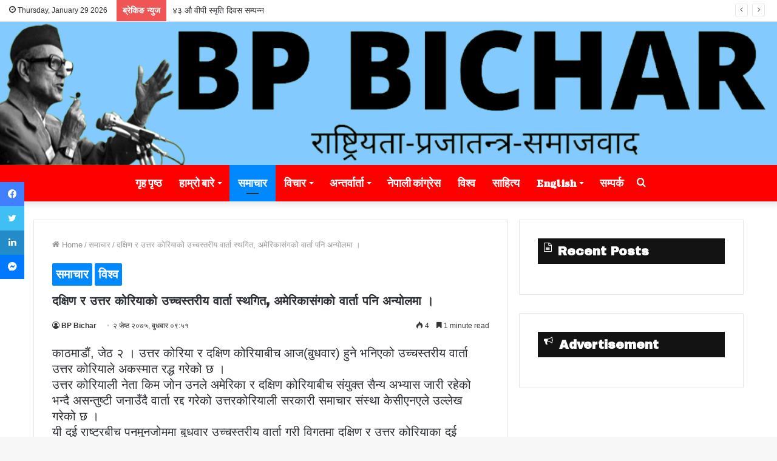

--- FILE ---
content_type: text/html; charset=UTF-8
request_url: https://bpbichar.com/2018/05/16/1809/
body_size: 21603
content:
<!DOCTYPE html>
<html lang="en-US" class="" data-skin="light">
<head>
	<meta charset="UTF-8" />
	<link rel="profile" href="https://gmpg.org/xfn/11" />
	
<meta http-equiv='x-dns-prefetch-control' content='on'>
<link rel='dns-prefetch' href='//cdnjs.cloudflare.com' />
<link rel='dns-prefetch' href='//ajax.googleapis.com' />
<link rel='dns-prefetch' href='//fonts.googleapis.com' />
<link rel='dns-prefetch' href='//fonts.gstatic.com' />
<link rel='dns-prefetch' href='//s.gravatar.com' />
<link rel='dns-prefetch' href='//www.google-analytics.com' />
<link rel='preload' as='image' href='https://bpbichar.com/wp-content/uploads/2021/02/Screen_Shot_2021-01-30_at_9.32.09_PM-removebg-preview.png' type='image/png'>
<link rel='preload' as='font' href='https://bpbichar.com/wp-content/themes/jannah/assets/fonts/tielabs-fonticon/tielabs-fonticon.woff' type='font/woff' crossorigin='anonymous' />
<link rel='preload' as='font' href='https://bpbichar.com/wp-content/themes/jannah/assets/fonts/fontawesome/fa-solid-900.woff2' type='font/woff2' crossorigin='anonymous' />
<link rel='preload' as='font' href='https://bpbichar.com/wp-content/themes/jannah/assets/fonts/fontawesome/fa-brands-400.woff2' type='font/woff2' crossorigin='anonymous' />
<link rel='preload' as='font' href='https://bpbichar.com/wp-content/themes/jannah/assets/fonts/fontawesome/fa-regular-400.woff2' type='font/woff2' crossorigin='anonymous' />
<link rel='preload' as='script' href='https://ajax.googleapis.com/ajax/libs/webfont/1/webfont.js'>
<meta name='robots' content='index, follow, max-image-preview:large, max-snippet:-1, max-video-preview:-1' />

	<!-- This site is optimized with the Yoast SEO plugin v16.2 - https://yoast.com/wordpress/plugins/seo/ -->
	<title>दक्षिण र उत्तर कोरियाको उच्चस्तरीय वार्ता स्थगित, अमेरिकासंगको वार्ता पनि अन्योलमा । - BP Bichar</title>
	<link rel="canonical" href="https://bpbichar.com/2018/05/16/1809/" />
	<meta property="og:locale" content="en_US" />
	<meta property="og:type" content="article" />
	<meta property="og:title" content="दक्षिण र उत्तर कोरियाको उच्चस्तरीय वार्ता स्थगित, अमेरिकासंगको वार्ता पनि अन्योलमा । - BP Bichar" />
	<meta property="og:description" content="काठमाडौं, जेठ २ । उत्तर कोरिया र दक्षिण कोरियाबीच आज(बुधवार) हुने भनिएको उच्चस्तरीय वार्ता उत्तर कोरियाले अकस्मात रद्ध गरेको छ । उत्तर कोरियाली नेता किम जोन उनले अमेरिका र दक्षिण कोरियाबीच संयुक्त सैन्य अभ्यास जारी रहेको भन्दै असन्तुष्टी जनाउँदै वार्ता रद्द गरेको उत्तरकोरियाली सरकारी समाचार संस्था केसीएनएले उल्लेख गरेको छ । यी दुई राष्ट्रबीच पनमुनजोममा &hellip;" />
	<meta property="og:url" content="https://bpbichar.com/2018/05/16/1809/" />
	<meta property="og:site_name" content="BP Bichar" />
	<meta property="article:publisher" content="https://www.facebook.com/BPBichar" />
	<meta property="article:published_time" content="2018-05-16T09:51:47+00:00" />
	<meta property="og:image" content="https://bpbichar.com/wp-content/uploads/2021/02/BP-BICHAR.jpg" />
	<meta property="og:image:width" content="2295" />
	<meta property="og:image:height" content="570" />
	<meta name="twitter:card" content="summary_large_image" />
	<meta name="twitter:label1" content="Written by">
	<meta name="twitter:data1" content="BP Bichar">
	<script type="application/ld+json" class="yoast-schema-graph">{"@context":"https://schema.org","@graph":[{"@type":"Organization","@id":"https://bpbichar.com/#organization","name":"BP Bichar","url":"https://bpbichar.com/","sameAs":["https://www.facebook.com/BPBichar"],"logo":{"@type":"ImageObject","@id":"https://bpbichar.com/#logo","inLanguage":"en-US","url":null,"contentUrl":null,"width":null,"height":null,"caption":"BP Bichar"},"image":{"@id":"https://bpbichar.com/#logo"}},{"@type":"WebSite","@id":"https://bpbichar.com/#website","url":"https://bpbichar.com/","name":"BP Bichar","description":"BP Bichar","publisher":{"@id":"https://bpbichar.com/#organization"},"potentialAction":[{"@type":"SearchAction","target":"https://bpbichar.com/?s={search_term_string}","query-input":"required name=search_term_string"}],"inLanguage":"en-US"},{"@type":"ImageObject","@id":"https://bpbichar.com/2018/05/16/1809/#primaryimage","inLanguage":"en-US","url":"","contentUrl":""},{"@type":"WebPage","@id":"https://bpbichar.com/2018/05/16/1809/#webpage","url":"https://bpbichar.com/2018/05/16/1809/","name":"\u0926\u0915\u094d\u0937\u093f\u0923 \u0930 \u0909\u0924\u094d\u0924\u0930 \u0915\u094b\u0930\u093f\u092f\u093e\u0915\u094b \u0909\u091a\u094d\u091a\u0938\u094d\u0924\u0930\u0940\u092f \u0935\u093e\u0930\u094d\u0924\u093e \u0938\u094d\u0925\u0917\u093f\u0924, \u0905\u092e\u0947\u0930\u093f\u0915\u093e\u0938\u0902\u0917\u0915\u094b \u0935\u093e\u0930\u094d\u0924\u093e \u092a\u0928\u093f \u0905\u0928\u094d\u092f\u094b\u0932\u092e\u093e \u0964 - BP Bichar","isPartOf":{"@id":"https://bpbichar.com/#website"},"primaryImageOfPage":{"@id":"https://bpbichar.com/2018/05/16/1809/#primaryimage"},"datePublished":"2018-05-16T09:51:47+00:00","dateModified":"2018-05-16T09:51:47+00:00","breadcrumb":{"@id":"https://bpbichar.com/2018/05/16/1809/#breadcrumb"},"inLanguage":"en-US","potentialAction":[{"@type":"ReadAction","target":["https://bpbichar.com/2018/05/16/1809/"]}]},{"@type":"BreadcrumbList","@id":"https://bpbichar.com/2018/05/16/1809/#breadcrumb","itemListElement":[{"@type":"ListItem","position":1,"item":{"@type":"WebPage","@id":"https://bpbichar.com/","url":"https://bpbichar.com/","name":"Home"}},{"@type":"ListItem","position":2,"item":{"@id":"https://bpbichar.com/2018/05/16/1809/#webpage"}}]},{"@type":"Article","@id":"https://bpbichar.com/2018/05/16/1809/#article","isPartOf":{"@id":"https://bpbichar.com/2018/05/16/1809/#webpage"},"author":{"@id":"https://bpbichar.com/#/schema/person/6374fee2641f5c0bfda67696bf8dc06f"},"headline":"\u0926\u0915\u094d\u0937\u093f\u0923 \u0930 \u0909\u0924\u094d\u0924\u0930 \u0915\u094b\u0930\u093f\u092f\u093e\u0915\u094b \u0909\u091a\u094d\u091a\u0938\u094d\u0924\u0930\u0940\u092f \u0935\u093e\u0930\u094d\u0924\u093e \u0938\u094d\u0925\u0917\u093f\u0924, \u0905\u092e\u0947\u0930\u093f\u0915\u093e\u0938\u0902\u0917\u0915\u094b \u0935\u093e\u0930\u094d\u0924\u093e \u092a\u0928\u093f \u0905\u0928\u094d\u092f\u094b\u0932\u092e\u093e \u0964","datePublished":"2018-05-16T09:51:47+00:00","dateModified":"2018-05-16T09:51:47+00:00","mainEntityOfPage":{"@id":"https://bpbichar.com/2018/05/16/1809/#webpage"},"commentCount":0,"publisher":{"@id":"https://bpbichar.com/#organization"},"image":{"@id":"https://bpbichar.com/2018/05/16/1809/#primaryimage"},"articleSection":["\u0938\u092e\u093e\u091a\u093e\u0930","\u0935\u093f\u0936\u094d\u0935"],"inLanguage":"en-US"},{"@type":"Person","@id":"https://bpbichar.com/#/schema/person/6374fee2641f5c0bfda67696bf8dc06f","name":"BP Bichar","image":{"@type":"ImageObject","@id":"https://bpbichar.com/#personlogo","inLanguage":"en-US","url":"https://secure.gravatar.com/avatar/d18171d5cd7d1277c1378c3b8bdc3fdd?s=96&d=mm&r=g","contentUrl":"https://secure.gravatar.com/avatar/d18171d5cd7d1277c1378c3b8bdc3fdd?s=96&d=mm&r=g","caption":"BP Bichar"},"sameAs":["https://bpbichar.com"]}]}</script>
	<!-- / Yoast SEO plugin. -->


<link rel='dns-prefetch' href='//s.w.org' />
<link rel='dns-prefetch' href='//pagead2.googlesyndication.com' />
<link rel="alternate" type="application/rss+xml" title="BP Bichar &raquo; Feed" href="https://bpbichar.com/feed/" />
<script type="text/javascript">
window._wpemojiSettings = {"baseUrl":"https:\/\/s.w.org\/images\/core\/emoji\/14.0.0\/72x72\/","ext":".png","svgUrl":"https:\/\/s.w.org\/images\/core\/emoji\/14.0.0\/svg\/","svgExt":".svg","source":{"concatemoji":"https:\/\/bpbichar.com\/wp-includes\/js\/wp-emoji-release.min.js?ver=6.0.11"}};
/*! This file is auto-generated */
!function(e,a,t){var n,r,o,i=a.createElement("canvas"),p=i.getContext&&i.getContext("2d");function s(e,t){var a=String.fromCharCode,e=(p.clearRect(0,0,i.width,i.height),p.fillText(a.apply(this,e),0,0),i.toDataURL());return p.clearRect(0,0,i.width,i.height),p.fillText(a.apply(this,t),0,0),e===i.toDataURL()}function c(e){var t=a.createElement("script");t.src=e,t.defer=t.type="text/javascript",a.getElementsByTagName("head")[0].appendChild(t)}for(o=Array("flag","emoji"),t.supports={everything:!0,everythingExceptFlag:!0},r=0;r<o.length;r++)t.supports[o[r]]=function(e){if(!p||!p.fillText)return!1;switch(p.textBaseline="top",p.font="600 32px Arial",e){case"flag":return s([127987,65039,8205,9895,65039],[127987,65039,8203,9895,65039])?!1:!s([55356,56826,55356,56819],[55356,56826,8203,55356,56819])&&!s([55356,57332,56128,56423,56128,56418,56128,56421,56128,56430,56128,56423,56128,56447],[55356,57332,8203,56128,56423,8203,56128,56418,8203,56128,56421,8203,56128,56430,8203,56128,56423,8203,56128,56447]);case"emoji":return!s([129777,127995,8205,129778,127999],[129777,127995,8203,129778,127999])}return!1}(o[r]),t.supports.everything=t.supports.everything&&t.supports[o[r]],"flag"!==o[r]&&(t.supports.everythingExceptFlag=t.supports.everythingExceptFlag&&t.supports[o[r]]);t.supports.everythingExceptFlag=t.supports.everythingExceptFlag&&!t.supports.flag,t.DOMReady=!1,t.readyCallback=function(){t.DOMReady=!0},t.supports.everything||(n=function(){t.readyCallback()},a.addEventListener?(a.addEventListener("DOMContentLoaded",n,!1),e.addEventListener("load",n,!1)):(e.attachEvent("onload",n),a.attachEvent("onreadystatechange",function(){"complete"===a.readyState&&t.readyCallback()})),(e=t.source||{}).concatemoji?c(e.concatemoji):e.wpemoji&&e.twemoji&&(c(e.twemoji),c(e.wpemoji)))}(window,document,window._wpemojiSettings);
</script>
<style type="text/css">
img.wp-smiley,
img.emoji {
	display: inline !important;
	border: none !important;
	box-shadow: none !important;
	height: 1em !important;
	width: 1em !important;
	margin: 0 0.07em !important;
	vertical-align: -0.1em !important;
	background: none !important;
	padding: 0 !important;
}
</style>
	<link rel='stylesheet' id='litespeed-cache-dummy-css'  href='https://bpbichar.com/wp-content/plugins/litespeed-cache/assets/css/litespeed-dummy.css?ver=6.0.11' type='text/css' media='all' />
<link rel='stylesheet' id='drop_uploader-css'  href='https://bpbichar.com/wp-content/plugins/wpf-drop-uploader/css/drop_uploader.css?ver=6.0.11' type='text/css' media='all' />
<link rel='stylesheet' id='pe-icon-7-stroke-css'  href='https://bpbichar.com/wp-content/plugins/wpf-drop-uploader/pe-icon-7-stroke/css/pe-icon-7-stroke.css?ver=6.0.11' type='text/css' media='all' />
<link rel='stylesheet' id='mediaelement-css'  href='https://bpbichar.com/wp-includes/js/mediaelement/mediaelementplayer-legacy.min.css?ver=4.2.16' type='text/css' media='all' />
<link rel='stylesheet' id='wp-mediaelement-css'  href='https://bpbichar.com/wp-includes/js/mediaelement/wp-mediaelement.min.css?ver=6.0.11' type='text/css' media='all' />
<style id='global-styles-inline-css' type='text/css'>
body{--wp--preset--color--black: #000000;--wp--preset--color--cyan-bluish-gray: #abb8c3;--wp--preset--color--white: #ffffff;--wp--preset--color--pale-pink: #f78da7;--wp--preset--color--vivid-red: #cf2e2e;--wp--preset--color--luminous-vivid-orange: #ff6900;--wp--preset--color--luminous-vivid-amber: #fcb900;--wp--preset--color--light-green-cyan: #7bdcb5;--wp--preset--color--vivid-green-cyan: #00d084;--wp--preset--color--pale-cyan-blue: #8ed1fc;--wp--preset--color--vivid-cyan-blue: #0693e3;--wp--preset--color--vivid-purple: #9b51e0;--wp--preset--gradient--vivid-cyan-blue-to-vivid-purple: linear-gradient(135deg,rgba(6,147,227,1) 0%,rgb(155,81,224) 100%);--wp--preset--gradient--light-green-cyan-to-vivid-green-cyan: linear-gradient(135deg,rgb(122,220,180) 0%,rgb(0,208,130) 100%);--wp--preset--gradient--luminous-vivid-amber-to-luminous-vivid-orange: linear-gradient(135deg,rgba(252,185,0,1) 0%,rgba(255,105,0,1) 100%);--wp--preset--gradient--luminous-vivid-orange-to-vivid-red: linear-gradient(135deg,rgba(255,105,0,1) 0%,rgb(207,46,46) 100%);--wp--preset--gradient--very-light-gray-to-cyan-bluish-gray: linear-gradient(135deg,rgb(238,238,238) 0%,rgb(169,184,195) 100%);--wp--preset--gradient--cool-to-warm-spectrum: linear-gradient(135deg,rgb(74,234,220) 0%,rgb(151,120,209) 20%,rgb(207,42,186) 40%,rgb(238,44,130) 60%,rgb(251,105,98) 80%,rgb(254,248,76) 100%);--wp--preset--gradient--blush-light-purple: linear-gradient(135deg,rgb(255,206,236) 0%,rgb(152,150,240) 100%);--wp--preset--gradient--blush-bordeaux: linear-gradient(135deg,rgb(254,205,165) 0%,rgb(254,45,45) 50%,rgb(107,0,62) 100%);--wp--preset--gradient--luminous-dusk: linear-gradient(135deg,rgb(255,203,112) 0%,rgb(199,81,192) 50%,rgb(65,88,208) 100%);--wp--preset--gradient--pale-ocean: linear-gradient(135deg,rgb(255,245,203) 0%,rgb(182,227,212) 50%,rgb(51,167,181) 100%);--wp--preset--gradient--electric-grass: linear-gradient(135deg,rgb(202,248,128) 0%,rgb(113,206,126) 100%);--wp--preset--gradient--midnight: linear-gradient(135deg,rgb(2,3,129) 0%,rgb(40,116,252) 100%);--wp--preset--duotone--dark-grayscale: url('#wp-duotone-dark-grayscale');--wp--preset--duotone--grayscale: url('#wp-duotone-grayscale');--wp--preset--duotone--purple-yellow: url('#wp-duotone-purple-yellow');--wp--preset--duotone--blue-red: url('#wp-duotone-blue-red');--wp--preset--duotone--midnight: url('#wp-duotone-midnight');--wp--preset--duotone--magenta-yellow: url('#wp-duotone-magenta-yellow');--wp--preset--duotone--purple-green: url('#wp-duotone-purple-green');--wp--preset--duotone--blue-orange: url('#wp-duotone-blue-orange');--wp--preset--font-size--small: 13px;--wp--preset--font-size--medium: 20px;--wp--preset--font-size--large: 36px;--wp--preset--font-size--x-large: 42px;}.has-black-color{color: var(--wp--preset--color--black) !important;}.has-cyan-bluish-gray-color{color: var(--wp--preset--color--cyan-bluish-gray) !important;}.has-white-color{color: var(--wp--preset--color--white) !important;}.has-pale-pink-color{color: var(--wp--preset--color--pale-pink) !important;}.has-vivid-red-color{color: var(--wp--preset--color--vivid-red) !important;}.has-luminous-vivid-orange-color{color: var(--wp--preset--color--luminous-vivid-orange) !important;}.has-luminous-vivid-amber-color{color: var(--wp--preset--color--luminous-vivid-amber) !important;}.has-light-green-cyan-color{color: var(--wp--preset--color--light-green-cyan) !important;}.has-vivid-green-cyan-color{color: var(--wp--preset--color--vivid-green-cyan) !important;}.has-pale-cyan-blue-color{color: var(--wp--preset--color--pale-cyan-blue) !important;}.has-vivid-cyan-blue-color{color: var(--wp--preset--color--vivid-cyan-blue) !important;}.has-vivid-purple-color{color: var(--wp--preset--color--vivid-purple) !important;}.has-black-background-color{background-color: var(--wp--preset--color--black) !important;}.has-cyan-bluish-gray-background-color{background-color: var(--wp--preset--color--cyan-bluish-gray) !important;}.has-white-background-color{background-color: var(--wp--preset--color--white) !important;}.has-pale-pink-background-color{background-color: var(--wp--preset--color--pale-pink) !important;}.has-vivid-red-background-color{background-color: var(--wp--preset--color--vivid-red) !important;}.has-luminous-vivid-orange-background-color{background-color: var(--wp--preset--color--luminous-vivid-orange) !important;}.has-luminous-vivid-amber-background-color{background-color: var(--wp--preset--color--luminous-vivid-amber) !important;}.has-light-green-cyan-background-color{background-color: var(--wp--preset--color--light-green-cyan) !important;}.has-vivid-green-cyan-background-color{background-color: var(--wp--preset--color--vivid-green-cyan) !important;}.has-pale-cyan-blue-background-color{background-color: var(--wp--preset--color--pale-cyan-blue) !important;}.has-vivid-cyan-blue-background-color{background-color: var(--wp--preset--color--vivid-cyan-blue) !important;}.has-vivid-purple-background-color{background-color: var(--wp--preset--color--vivid-purple) !important;}.has-black-border-color{border-color: var(--wp--preset--color--black) !important;}.has-cyan-bluish-gray-border-color{border-color: var(--wp--preset--color--cyan-bluish-gray) !important;}.has-white-border-color{border-color: var(--wp--preset--color--white) !important;}.has-pale-pink-border-color{border-color: var(--wp--preset--color--pale-pink) !important;}.has-vivid-red-border-color{border-color: var(--wp--preset--color--vivid-red) !important;}.has-luminous-vivid-orange-border-color{border-color: var(--wp--preset--color--luminous-vivid-orange) !important;}.has-luminous-vivid-amber-border-color{border-color: var(--wp--preset--color--luminous-vivid-amber) !important;}.has-light-green-cyan-border-color{border-color: var(--wp--preset--color--light-green-cyan) !important;}.has-vivid-green-cyan-border-color{border-color: var(--wp--preset--color--vivid-green-cyan) !important;}.has-pale-cyan-blue-border-color{border-color: var(--wp--preset--color--pale-cyan-blue) !important;}.has-vivid-cyan-blue-border-color{border-color: var(--wp--preset--color--vivid-cyan-blue) !important;}.has-vivid-purple-border-color{border-color: var(--wp--preset--color--vivid-purple) !important;}.has-vivid-cyan-blue-to-vivid-purple-gradient-background{background: var(--wp--preset--gradient--vivid-cyan-blue-to-vivid-purple) !important;}.has-light-green-cyan-to-vivid-green-cyan-gradient-background{background: var(--wp--preset--gradient--light-green-cyan-to-vivid-green-cyan) !important;}.has-luminous-vivid-amber-to-luminous-vivid-orange-gradient-background{background: var(--wp--preset--gradient--luminous-vivid-amber-to-luminous-vivid-orange) !important;}.has-luminous-vivid-orange-to-vivid-red-gradient-background{background: var(--wp--preset--gradient--luminous-vivid-orange-to-vivid-red) !important;}.has-very-light-gray-to-cyan-bluish-gray-gradient-background{background: var(--wp--preset--gradient--very-light-gray-to-cyan-bluish-gray) !important;}.has-cool-to-warm-spectrum-gradient-background{background: var(--wp--preset--gradient--cool-to-warm-spectrum) !important;}.has-blush-light-purple-gradient-background{background: var(--wp--preset--gradient--blush-light-purple) !important;}.has-blush-bordeaux-gradient-background{background: var(--wp--preset--gradient--blush-bordeaux) !important;}.has-luminous-dusk-gradient-background{background: var(--wp--preset--gradient--luminous-dusk) !important;}.has-pale-ocean-gradient-background{background: var(--wp--preset--gradient--pale-ocean) !important;}.has-electric-grass-gradient-background{background: var(--wp--preset--gradient--electric-grass) !important;}.has-midnight-gradient-background{background: var(--wp--preset--gradient--midnight) !important;}.has-small-font-size{font-size: var(--wp--preset--font-size--small) !important;}.has-medium-font-size{font-size: var(--wp--preset--font-size--medium) !important;}.has-large-font-size{font-size: var(--wp--preset--font-size--large) !important;}.has-x-large-font-size{font-size: var(--wp--preset--font-size--x-large) !important;}
</style>
<link rel='stylesheet' id='usp_style-css'  href='https://bpbichar.com/wp-content/plugins/user-submitted-posts/resources/usp.css?ver=20230311' type='text/css' media='all' />
<link rel='stylesheet' id='widgetopts-styles-css'  href='https://bpbichar.com/wp-content/plugins/widget-options/assets/css/widget-options.css' type='text/css' media='all' />
<link rel='stylesheet' id='tie-css-base-css'  href='https://bpbichar.com/wp-content/themes/jannah/assets/css/base.min.css?ver=5.0.8' type='text/css' media='all' />
<link rel='stylesheet' id='tie-css-styles-css'  href='https://bpbichar.com/wp-content/themes/jannah/assets/css/style.min.css?ver=5.0.8' type='text/css' media='all' />
<link rel='stylesheet' id='tie-css-widgets-css'  href='https://bpbichar.com/wp-content/themes/jannah/assets/css/widgets.min.css?ver=5.0.8' type='text/css' media='all' />
<link rel='stylesheet' id='tie-css-helpers-css'  href='https://bpbichar.com/wp-content/themes/jannah/assets/css/helpers.min.css?ver=5.0.8' type='text/css' media='all' />
<link rel='stylesheet' id='tie-fontawesome5-css'  href='https://bpbichar.com/wp-content/themes/jannah/assets/css/fontawesome.css?ver=5.0.8' type='text/css' media='all' />
<link rel='stylesheet' id='tie-css-ilightbox-css'  href='https://bpbichar.com/wp-content/themes/jannah/assets/ilightbox/dark-skin/skin.css?ver=5.0.8' type='text/css' media='all' />
<link rel='stylesheet' id='tie-css-shortcodes-css'  href='https://bpbichar.com/wp-content/themes/jannah/assets/css/plugins/shortcodes.min.css?ver=5.0.8' type='text/css' media='all' />
<link rel='stylesheet' id='tie-css-single-css'  href='https://bpbichar.com/wp-content/themes/jannah/assets/css/single.min.css?ver=5.0.8' type='text/css' media='all' />
<link rel='stylesheet' id='tie-css-print-css'  href='https://bpbichar.com/wp-content/themes/jannah/assets/css/print.css?ver=5.0.8' type='text/css' media='print' />
<link rel='stylesheet' id='tie-theme-child-css-css'  href='https://bpbichar.com/wp-content/themes/jannah-child/style.css?ver=6.0.11' type='text/css' media='all' />
<style id='tie-theme-child-css-inline-css' type='text/css'>
.wf-active .logo-text,.wf-active h1,.wf-active h2,.wf-active h3,.wf-active h4,.wf-active h5,.wf-active h6,.wf-active .the-subtitle{font-family: 'Archivo Black';}.wf-active #main-nav .main-menu > ul > li > a{font-family: 'Bigshot One';}#main-nav .main-menu > ul > li > a{font-size: 18px;font-weight: 800;}#mobile-menu li a{text-transform: capitalize;}.breaking .breaking-title{font-size: 14px;font-weight: 700;text-transform: uppercase;}.ticker-wrapper .ticker-content{font-size: 14px;font-weight: 500;}.post-cat{font-size: 20px;font-weight: 800;}.entry-header h1.entry-title{font-size: 20px;font-weight: 700;}#the-post .entry-content,#the-post .entry-content p{font-size: 20px;}.comment-list .comment-body p{font-size: 20px;}#tie-wrapper .mag-box-title h3{font-size: 20px;}@media (min-width: 768px){.section-title.section-title-default,.section-title-centered{font-size: 20px;}}@media (min-width: 768px){.section-title-big{font-size: 20px;}}.entry h1{font-size: 18px;}#tie-wrapper .widget-title .the-subtitle,#tie-wrapper #comments-title,#tie-wrapper .comment-reply-title,#tie-wrapper .woocommerce-tabs .panel h2,#tie-wrapper .related.products h2,#tie-wrapper #bbpress-forums #new-post > fieldset.bbp-form > legend,#tie-wrapper .entry-content .review-box-header{font-size: 20px;font-weight: 800;}.post-widget-body .post-title,.timeline-widget ul li h3,.posts-list-half-posts li .post-title{font-size: 18px;font-weight: 800;}#tie-wrapper .media-page-layout .thumb-title,#tie-wrapper .mag-box.full-width-img-news-box .posts-items>li .post-title,#tie-wrapper .miscellaneous-box .posts-items>li:first-child .post-title,#tie-wrapper .big-thumb-left-box .posts-items li:first-child .post-title{font-size: 20px;}#tie-wrapper .mag-box.wide-post-box .posts-items>li:nth-child(n) .post-title,#tie-wrapper .mag-box.big-post-left-box li:first-child .post-title,#tie-wrapper .mag-box.big-post-top-box li:first-child .post-title,#tie-wrapper .mag-box.half-box li:first-child .post-title,#tie-wrapper .mag-box.big-posts-box .posts-items>li:nth-child(n) .post-title,#tie-wrapper .mag-box.mini-posts-box .posts-items>li:nth-child(n) .post-title,#tie-wrapper .mag-box.latest-poroducts-box .products .product h2{font-size: 20px;}#tie-wrapper .mag-box.big-post-left-box li:not(:first-child) .post-title,#tie-wrapper .mag-box.big-post-top-box li:not(:first-child) .post-title,#tie-wrapper .mag-box.half-box li:not(:first-child) .post-title,#tie-wrapper .mag-box.big-thumb-left-box li:not(:first-child) .post-title,#tie-wrapper .mag-box.scrolling-box .slide .post-title,#tie-wrapper .mag-box.miscellaneous-box li:not(:first-child) .post-title{font-size: 20px;}@media (min-width: 992px){.full-width .fullwidth-slider-wrapper .thumb-overlay .thumb-content .thumb-title,.full-width .wide-next-prev-slider-wrapper .thumb-overlay .thumb-content .thumb-title,.full-width .wide-slider-with-navfor-wrapper .thumb-overlay .thumb-content .thumb-title,.full-width .boxed-slider-wrapper .thumb-overlay .thumb-title{font-size: 20px;}}@media (min-width: 992px){.has-sidebar .fullwidth-slider-wrapper .thumb-overlay .thumb-content .thumb-title,.has-sidebar .wide-next-prev-slider-wrapper .thumb-overlay .thumb-content .thumb-title,.has-sidebar .wide-slider-with-navfor-wrapper .thumb-overlay .thumb-content .thumb-title,.has-sidebar .boxed-slider-wrapper .thumb-overlay .thumb-title{font-size: 20px;}}@media (min-width: 768px){#tie-wrapper .main-slider.grid-3-slides .slide .grid-item:nth-child(1) .thumb-title,#tie-wrapper .main-slider.grid-5-first-big .slide .grid-item:nth-child(1) .thumb-title,#tie-wrapper .main-slider.grid-5-big-centerd .slide .grid-item:nth-child(1) .thumb-title,#tie-wrapper .main-slider.grid-4-big-first-half-second .slide .grid-item:nth-child(1) .thumb-title,#tie-wrapper .main-slider.grid-2-big .thumb-overlay .thumb-title,#tie-wrapper .wide-slider-three-slids-wrapper .thumb-title{font-size: 20px;}}@media (min-width: 768px){#tie-wrapper .boxed-slider-three-slides-wrapper .slide .thumb-title,#tie-wrapper .grid-3-slides .slide .grid-item:nth-child(n+2) .thumb-title,#tie-wrapper .grid-5-first-big .slide .grid-item:nth-child(n+2) .thumb-title,#tie-wrapper .grid-5-big-centerd .slide .grid-item:nth-child(n+2) .thumb-title,#tie-wrapper .grid-4-big-first-half-second .slide .grid-item:nth-child(n+2) .thumb-title,#tie-wrapper .grid-5-in-rows .grid-item:nth-child(n) .thumb-overlay .thumb-title,#tie-wrapper .main-slider.grid-4-slides .thumb-overlay .thumb-title,#tie-wrapper .grid-6-slides .thumb-overlay .thumb-title,#tie-wrapper .boxed-four-taller-slider .slide .thumb-title{font-size: 20px;}}#main-nav,#main-nav .menu-sub-content,#main-nav .comp-sub-menu,#main-nav .guest-btn:not(:hover),#main-nav ul.cats-vertical li a.is-active,#main-nav ul.cats-vertical li a:hover.search-in-main-nav.autocomplete-suggestions{background-color: #ff0000;}#main-nav{border-width: 0;}#theme-header #main-nav:not(.fixed-nav){bottom: 0;}#main-nav .icon-basecloud-bg:after{color: #ff0000;}#main-nav *,.search-in-main-nav.autocomplete-suggestions{border-color: rgba(255,255,255,0.07);}.main-nav-boxed #main-nav .main-menu-wrapper{border-width: 0;}#main-nav,#main-nav input,#main-nav #search-submit,#main-nav .fa-spinner,#main-nav .comp-sub-menu,#main-nav .tie-weather-widget{color: #eaeaea;}#main-nav input::-moz-placeholder{color: #eaeaea;}#main-nav input:-moz-placeholder{color: #eaeaea;}#main-nav input:-ms-input-placeholder{color: #eaeaea;}#main-nav input::-webkit-input-placeholder{color: #eaeaea;}#main-nav .mega-menu .post-meta,#main-nav .mega-menu .post-meta a,.search-in-main-nav.autocomplete-suggestions .post-meta{color: rgba(234,234,234,0.6);}#main-nav .weather-icon .icon-cloud,#main-nav .weather-icon .icon-basecloud-bg,#main-nav .weather-icon .icon-cloud-behind{color: #eaeaea !important;}#tie-wrapper #theme-header{background-color: #82caff;}#logo.text-logo a,#logo.text-logo a:hover{color: #FFFFFF;}@media (max-width: 991px){#tie-wrapper #theme-header .logo-container.fixed-nav{background-color: rgba(130,202,255,0.95);}}@media (max-width: 991px){#tie-wrapper #theme-header .logo-container{background-color: #82caff;}}#footer{background-color: #2b1c0f;}#site-info{background-color: #000000;}#footer .posts-list-counter .posts-list-items li:before{border-color: #2b1c0f;}#footer .timeline-widget a .date:before{border-color: rgba(43,28,15,0.8);}#footer .footer-boxed-widget-area,#footer textarea,#footer input:not([type=submit]),#footer select,#footer code,#footer kbd,#footer pre,#footer samp,#footer .show-more-button,#footer .slider-links .tie-slider-nav span,#footer #wp-calendar,#footer #wp-calendar tbody td,#footer #wp-calendar thead th,#footer .widget.buddypress .item-options a{border-color: rgba(255,255,255,0.1);}#footer .social-statistics-widget .white-bg li.social-icons-item a,#footer .widget_tag_cloud .tagcloud a,#footer .latest-tweets-widget .slider-links .tie-slider-nav span,#footer .widget_layered_nav_filters a{border-color: rgba(255,255,255,0.1);}#footer .social-statistics-widget .white-bg li:before{background: rgba(255,255,255,0.1);}.site-footer #wp-calendar tbody td{background: rgba(255,255,255,0.02);}#footer .white-bg .social-icons-item a span.followers span,#footer .circle-three-cols .social-icons-item a .followers-num,#footer .circle-three-cols .social-icons-item a .followers-name{color: rgba(255,255,255,0.8);}#footer .timeline-widget ul:before,#footer .timeline-widget a:not(:hover) .date:before{background-color: #0d0000;}#footer,#footer textarea,#footer input:not([type='submit']),#footer select,#footer #wp-calendar tbody,#footer .tie-slider-nav li span:not(:hover),#footer .widget_categories li a:before,#footer .widget_product_categories li a:before,#footer .widget_layered_nav li a:before,#footer .widget_archive li a:before,#footer .widget_nav_menu li a:before,#footer .widget_meta li a:before,#footer .widget_pages li a:before,#footer .widget_recent_entries li a:before,#footer .widget_display_forums li a:before,#footer .widget_display_views li a:before,#footer .widget_rss li a:before,#footer .widget_display_stats dt:before,#footer .subscribe-widget-content h3,#footer .about-author .social-icons a:not(:hover) span{color: #f4f4f4;}#footer post-widget-body .meta-item,#footer .post-meta,#footer .stream-title,#footer.dark-skin .timeline-widget .date,#footer .wp-caption .wp-caption-text,#footer .rss-date{color: rgba(244,244,244,0.7);}#footer input::-moz-placeholder{color: #f4f4f4;}#footer input:-moz-placeholder{color: #f4f4f4;}#footer input:-ms-input-placeholder{color: #f4f4f4;}#footer input::-webkit-input-placeholder{color: #f4f4f4;}#site-info,#site-info ul.social-icons li a:not(:hover) span{color: #eaeaea;}.tie-cat-2,.tie-cat-item-2 > span{background-color:#e67e22 !important;color:#FFFFFF !important;}.tie-cat-2:after{border-top-color:#e67e22 !important;}.tie-cat-2:hover{background-color:#c86004 !important;}.tie-cat-2:hover:after{border-top-color:#c86004 !important;}.tie-cat-11,.tie-cat-item-11 > span{background-color:#2ecc71 !important;color:#FFFFFF !important;}.tie-cat-11:after{border-top-color:#2ecc71 !important;}.tie-cat-11:hover{background-color:#10ae53 !important;}.tie-cat-11:hover:after{border-top-color:#10ae53 !important;}.tie-cat-16,.tie-cat-item-16 > span{background-color:#9b59b6 !important;color:#FFFFFF !important;}.tie-cat-16:after{border-top-color:#9b59b6 !important;}.tie-cat-16:hover{background-color:#7d3b98 !important;}.tie-cat-16:hover:after{border-top-color:#7d3b98 !important;}.tie-cat-18,.tie-cat-item-18 > span{background-color:#34495e !important;color:#FFFFFF !important;}.tie-cat-18:after{border-top-color:#34495e !important;}.tie-cat-18:hover{background-color:#162b40 !important;}.tie-cat-18:hover:after{border-top-color:#162b40 !important;}.tie-cat-19,.tie-cat-item-19 > span{background-color:#795548 !important;color:#FFFFFF !important;}.tie-cat-19:after{border-top-color:#795548 !important;}.tie-cat-19:hover{background-color:#5b372a !important;}.tie-cat-19:hover:after{border-top-color:#5b372a !important;}.tie-cat-20,.tie-cat-item-20 > span{background-color:#4CAF50 !important;color:#FFFFFF !important;}.tie-cat-20:after{border-top-color:#4CAF50 !important;}.tie-cat-20:hover{background-color:#2e9132 !important;}.tie-cat-20:hover:after{border-top-color:#2e9132 !important;}@media (min-width: 1200px){.container{width: auto;}}.boxed-layout #tie-wrapper,.boxed-layout .fixed-nav{max-width: 1330px;}@media (min-width: 1300px){.container,.wide-next-prev-slider-wrapper .slider-main-container{max-width: 1300px;}}@media (max-width: 1250px){.share-buttons-sticky{display: none;}}
</style>
<link rel='stylesheet' id='jetpack_css-css'  href='https://bpbichar.com/wp-content/plugins/jetpack/css/jetpack.css?ver=11.0.2' type='text/css' media='all' />
<script type='text/javascript' src='https://bpbichar.com/wp-includes/js/jquery/jquery.min.js?ver=3.6.0' id='jquery-core-js'></script>
<script type='text/javascript' src='https://bpbichar.com/wp-includes/js/jquery/jquery-migrate.min.js?ver=3.3.2' id='jquery-migrate-js'></script>
<script type='text/javascript' src='https://bpbichar.com/wp-content/plugins/wpf-drop-uploader/js/drop_uploader.js?ver=6.0.11' id='drop_uploader-js'></script>
<script type='text/javascript' id='wp_drop_uploader-js-extra'>
/* <![CDATA[ */
var wpfdu_localize = {"uploader_text":"Drop files here, or","browse_text":"Browse","only_one_error_text":"Only one file allowed","not_allowed_error_text":"File type is not allowed","big_file_before_error_text":"Files, bigger than","big_file_after_error_text":"is not allowed","allowed_before_error_text":"Only","allowed_after_error_text":"files allowed","browse_css_class":"","uploader_icon":"<i class=\"pe-7s-cloud-upload\"><\/i>","file_icon":"<i class=\"pe-7s-file\"><\/i>","progress_color":"#4A90E2","time_show_errors":"5","layout":"thumbnails","ajax_url":"https:\/\/bpbichar.com\/wp-admin\/admin-ajax.php"};
/* ]]> */
</script>
<script type='text/javascript' src='https://bpbichar.com/wp-content/plugins/wpf-drop-uploader/js/wp_drop_uploader.js?ver=6.0.11' id='wp_drop_uploader-js'></script>
<script type='text/javascript' src='https://bpbichar.com/wp-content/plugins/user-submitted-posts/resources/jquery.chosen.js?ver=20230311' id='usp_chosen-js'></script>
<script type='text/javascript' src='https://bpbichar.com/wp-content/plugins/user-submitted-posts/resources/jquery.cookie.js?ver=20230311' id='usp_cookie-js'></script>
<script type='text/javascript' src='https://bpbichar.com/wp-content/plugins/user-submitted-posts/resources/jquery.parsley.min.js?ver=20230311' id='usp_parsley-js'></script>
<script type='text/javascript' id='usp_core-js-before'>
var usp_custom_field = "usp_custom_field"; var usp_custom_field_2 = ""; var usp_custom_checkbox = "usp_custom_checkbox"; var usp_case_sensitivity = "false"; var usp_challenge_response = "2"; var usp_min_images = 0; var usp_max_images = 3; var usp_parsley_error = "Incorrect response."; var usp_multiple_cats = 1; var usp_existing_tags = 0; var usp_recaptcha_disp = "hide"; var usp_recaptcha_vers = "2"; var usp_recaptcha_key = ""; 
</script>
<script type='text/javascript' src='https://bpbichar.com/wp-content/plugins/user-submitted-posts/resources/jquery.usp.core.js?ver=20230311' id='usp_core-js'></script>
<link rel="https://api.w.org/" href="https://bpbichar.com/wp-json/" /><link rel="alternate" type="application/json" href="https://bpbichar.com/wp-json/wp/v2/posts/1809" /><link rel="EditURI" type="application/rsd+xml" title="RSD" href="https://bpbichar.com/xmlrpc.php?rsd" />
<link rel="wlwmanifest" type="application/wlwmanifest+xml" href="https://bpbichar.com/wp-includes/wlwmanifest.xml" /> 
<meta name="generator" content="WordPress 6.0.11" />
<link rel='shortlink' href='https://bpbichar.com/?p=1809' />
<link rel="alternate" type="application/json+oembed" href="https://bpbichar.com/wp-json/oembed/1.0/embed?url=https%3A%2F%2Fbpbichar.com%2F2018%2F05%2F16%2F1809%2F" />
<link rel="alternate" type="text/xml+oembed" href="https://bpbichar.com/wp-json/oembed/1.0/embed?url=https%3A%2F%2Fbpbichar.com%2F2018%2F05%2F16%2F1809%2F&#038;format=xml" />
<meta name="generator" content="Site Kit by Google 1.103.0" /><meta http-equiv="X-UA-Compatible" content="IE=edge">
<meta name="theme-color" content="#0088ff" /><meta name="viewport" content="width=device-width, initial-scale=1.0" />
<!-- Google AdSense snippet added by Site Kit -->
<meta name="google-adsense-platform-account" content="ca-host-pub-2644536267352236">
<meta name="google-adsense-platform-domain" content="sitekit.withgoogle.com">
<!-- End Google AdSense snippet added by Site Kit -->

<!-- Google AdSense snippet added by Site Kit -->
<script async="async" src="https://pagead2.googlesyndication.com/pagead/js/adsbygoogle.js?client=ca-pub-6020954311096592&amp;host=ca-host-pub-2644536267352236" crossorigin="anonymous" type="text/javascript"></script>

<!-- End Google AdSense snippet added by Site Kit -->
<link rel='stylesheet' id='5.0.8-1699287451' href='https://bpbichar.com/wp-content/bs-booster-cache/f7586ec37233ac729b81769b50bb4515.css' type='text/css' media='all' />
<link rel="icon" href="https://bpbichar.com/wp-content/uploads/2021/02/cropped-Logo_of_bpins-removebg-preview-32x32.png" sizes="32x32" />
<link rel="icon" href="https://bpbichar.com/wp-content/uploads/2021/02/cropped-Logo_of_bpins-removebg-preview-192x192.png" sizes="192x192" />
<link rel="apple-touch-icon" href="https://bpbichar.com/wp-content/uploads/2021/02/cropped-Logo_of_bpins-removebg-preview-180x180.png" />
<meta name="msapplication-TileImage" content="https://bpbichar.com/wp-content/uploads/2021/02/cropped-Logo_of_bpins-removebg-preview-270x270.png" />
</head>

<body id="tie-body" class="post-template-default single single-post postid-1809 single-format-image tie-no-js wrapper-has-shadow block-head-7 magazine1 is-thumb-overlay-disabled is-desktop is-header-layout-2 sidebar-right has-sidebar post-layout-1 narrow-title-narrow-media has-mobile-share post-has-toggle hide_sidebars">

<svg xmlns="http://www.w3.org/2000/svg" viewBox="0 0 0 0" width="0" height="0" focusable="false" role="none" style="visibility: hidden; position: absolute; left: -9999px; overflow: hidden;" ><defs><filter id="wp-duotone-dark-grayscale"><feColorMatrix color-interpolation-filters="sRGB" type="matrix" values=" .299 .587 .114 0 0 .299 .587 .114 0 0 .299 .587 .114 0 0 .299 .587 .114 0 0 " /><feComponentTransfer color-interpolation-filters="sRGB" ><feFuncR type="table" tableValues="0 0.49803921568627" /><feFuncG type="table" tableValues="0 0.49803921568627" /><feFuncB type="table" tableValues="0 0.49803921568627" /><feFuncA type="table" tableValues="1 1" /></feComponentTransfer><feComposite in2="SourceGraphic" operator="in" /></filter></defs></svg><svg xmlns="http://www.w3.org/2000/svg" viewBox="0 0 0 0" width="0" height="0" focusable="false" role="none" style="visibility: hidden; position: absolute; left: -9999px; overflow: hidden;" ><defs><filter id="wp-duotone-grayscale"><feColorMatrix color-interpolation-filters="sRGB" type="matrix" values=" .299 .587 .114 0 0 .299 .587 .114 0 0 .299 .587 .114 0 0 .299 .587 .114 0 0 " /><feComponentTransfer color-interpolation-filters="sRGB" ><feFuncR type="table" tableValues="0 1" /><feFuncG type="table" tableValues="0 1" /><feFuncB type="table" tableValues="0 1" /><feFuncA type="table" tableValues="1 1" /></feComponentTransfer><feComposite in2="SourceGraphic" operator="in" /></filter></defs></svg><svg xmlns="http://www.w3.org/2000/svg" viewBox="0 0 0 0" width="0" height="0" focusable="false" role="none" style="visibility: hidden; position: absolute; left: -9999px; overflow: hidden;" ><defs><filter id="wp-duotone-purple-yellow"><feColorMatrix color-interpolation-filters="sRGB" type="matrix" values=" .299 .587 .114 0 0 .299 .587 .114 0 0 .299 .587 .114 0 0 .299 .587 .114 0 0 " /><feComponentTransfer color-interpolation-filters="sRGB" ><feFuncR type="table" tableValues="0.54901960784314 0.98823529411765" /><feFuncG type="table" tableValues="0 1" /><feFuncB type="table" tableValues="0.71764705882353 0.25490196078431" /><feFuncA type="table" tableValues="1 1" /></feComponentTransfer><feComposite in2="SourceGraphic" operator="in" /></filter></defs></svg><svg xmlns="http://www.w3.org/2000/svg" viewBox="0 0 0 0" width="0" height="0" focusable="false" role="none" style="visibility: hidden; position: absolute; left: -9999px; overflow: hidden;" ><defs><filter id="wp-duotone-blue-red"><feColorMatrix color-interpolation-filters="sRGB" type="matrix" values=" .299 .587 .114 0 0 .299 .587 .114 0 0 .299 .587 .114 0 0 .299 .587 .114 0 0 " /><feComponentTransfer color-interpolation-filters="sRGB" ><feFuncR type="table" tableValues="0 1" /><feFuncG type="table" tableValues="0 0.27843137254902" /><feFuncB type="table" tableValues="0.5921568627451 0.27843137254902" /><feFuncA type="table" tableValues="1 1" /></feComponentTransfer><feComposite in2="SourceGraphic" operator="in" /></filter></defs></svg><svg xmlns="http://www.w3.org/2000/svg" viewBox="0 0 0 0" width="0" height="0" focusable="false" role="none" style="visibility: hidden; position: absolute; left: -9999px; overflow: hidden;" ><defs><filter id="wp-duotone-midnight"><feColorMatrix color-interpolation-filters="sRGB" type="matrix" values=" .299 .587 .114 0 0 .299 .587 .114 0 0 .299 .587 .114 0 0 .299 .587 .114 0 0 " /><feComponentTransfer color-interpolation-filters="sRGB" ><feFuncR type="table" tableValues="0 0" /><feFuncG type="table" tableValues="0 0.64705882352941" /><feFuncB type="table" tableValues="0 1" /><feFuncA type="table" tableValues="1 1" /></feComponentTransfer><feComposite in2="SourceGraphic" operator="in" /></filter></defs></svg><svg xmlns="http://www.w3.org/2000/svg" viewBox="0 0 0 0" width="0" height="0" focusable="false" role="none" style="visibility: hidden; position: absolute; left: -9999px; overflow: hidden;" ><defs><filter id="wp-duotone-magenta-yellow"><feColorMatrix color-interpolation-filters="sRGB" type="matrix" values=" .299 .587 .114 0 0 .299 .587 .114 0 0 .299 .587 .114 0 0 .299 .587 .114 0 0 " /><feComponentTransfer color-interpolation-filters="sRGB" ><feFuncR type="table" tableValues="0.78039215686275 1" /><feFuncG type="table" tableValues="0 0.94901960784314" /><feFuncB type="table" tableValues="0.35294117647059 0.47058823529412" /><feFuncA type="table" tableValues="1 1" /></feComponentTransfer><feComposite in2="SourceGraphic" operator="in" /></filter></defs></svg><svg xmlns="http://www.w3.org/2000/svg" viewBox="0 0 0 0" width="0" height="0" focusable="false" role="none" style="visibility: hidden; position: absolute; left: -9999px; overflow: hidden;" ><defs><filter id="wp-duotone-purple-green"><feColorMatrix color-interpolation-filters="sRGB" type="matrix" values=" .299 .587 .114 0 0 .299 .587 .114 0 0 .299 .587 .114 0 0 .299 .587 .114 0 0 " /><feComponentTransfer color-interpolation-filters="sRGB" ><feFuncR type="table" tableValues="0.65098039215686 0.40392156862745" /><feFuncG type="table" tableValues="0 1" /><feFuncB type="table" tableValues="0.44705882352941 0.4" /><feFuncA type="table" tableValues="1 1" /></feComponentTransfer><feComposite in2="SourceGraphic" operator="in" /></filter></defs></svg><svg xmlns="http://www.w3.org/2000/svg" viewBox="0 0 0 0" width="0" height="0" focusable="false" role="none" style="visibility: hidden; position: absolute; left: -9999px; overflow: hidden;" ><defs><filter id="wp-duotone-blue-orange"><feColorMatrix color-interpolation-filters="sRGB" type="matrix" values=" .299 .587 .114 0 0 .299 .587 .114 0 0 .299 .587 .114 0 0 .299 .587 .114 0 0 " /><feComponentTransfer color-interpolation-filters="sRGB" ><feFuncR type="table" tableValues="0.098039215686275 1" /><feFuncG type="table" tableValues="0 0.66274509803922" /><feFuncB type="table" tableValues="0.84705882352941 0.41960784313725" /><feFuncA type="table" tableValues="1 1" /></feComponentTransfer><feComposite in2="SourceGraphic" operator="in" /></filter></defs></svg>

<div class="background-overlay">

	<div id="tie-container" class="site tie-container">

		
		<div id="tie-wrapper">

			
<header id="theme-header" class="theme-header header-layout-2 main-nav-dark main-nav-default-dark main-nav-below no-stream-item top-nav-active top-nav-light top-nav-default-light top-nav-above has-shadow is-stretch-header has-full-width-logo mobile-components-row mobile-header-default">
	
<nav id="top-nav"  class="has-date-breaking top-nav header-nav has-breaking-news" aria-label="Secondary Navigation">
	<div class="container">
		<div class="topbar-wrapper">

			
					<div class="topbar-today-date tie-icon">
						Thursday, January 29 2026					</div>
					
			<div class="tie-alignleft">
				
<div class="breaking controls-is-active">

	<span class="breaking-title">
		<span class="tie-icon-bolt breaking-icon" aria-hidden="true"></span>
		<span class="breaking-title-text"> ब्रेकिङ न्युज</span>
	</span>

	<ul id="breaking-news-in-header" class="breaking-news" data-type="reveal" data-arrows="true">

		
							<li class="news-item">
								<a href="https://bpbichar.com/2025/07/23/15683/">४३ औ वीपी स्मृति दिवस सम्पन्न</a>
							</li>

							
							<li class="news-item">
								<a href="https://bpbichar.com/2025/07/03/15677/">Dang programme</a>
							</li>

							
							<li class="news-item">
								<a href="https://bpbichar.com/2025/01/01/15673/">राष्ट्रिय एकता तथा मेलमिलाप दिवस  सम्पन्न</a>
							</li>

							
							<li class="news-item">
								<a href="https://bpbichar.com/2024/10/07/15667/">सह–सभापतिको पदमा मनोनित</a>
							</li>

							
							<li class="news-item">
								<a href="https://bpbichar.com/2024/09/10/15658/">१११औं बीपी जन्म जयन्ती</a>
							</li>

							
							<li class="news-item">
								<a href="https://bpbichar.com/2024/08/22/15655/">प्रहरीको ३० वर्षे सेवा अवधि हटाउने रिट न्यायाधीश फुयालको इजलासमा</a>
							</li>

							
							<li class="news-item">
								<a href="https://bpbichar.com/2024/07/24/15649/">बीपी कोईरालाको ४२औं स्मृती दिवस</a>
							</li>

							
							<li class="news-item">
								<a href="https://bpbichar.com/2024/07/22/15641/">४२ औ वी.पी स्मृति दिवश सम्पन्न</a>
							</li>

							
							<li class="news-item">
								<a href="https://bpbichar.com/2024/07/19/15638/"></a>
							</li>

							
							<li class="news-item">
								<a href="https://bpbichar.com/2024/05/26/15636/">कार्य समिती सदस्य  मनोनित</a>
							</li>

							
	</ul>
</div><!-- #breaking /-->
			</div><!-- .tie-alignleft /-->

			<div class="tie-alignright">
							</div><!-- .tie-alignright /-->

		</div><!-- .topbar-wrapper /-->
	</div><!-- .container /-->
</nav><!-- #top-nav /-->

<div class="container header-container">
	<div class="tie-row logo-row">

		
		<div class="logo-wrapper">
			<div class="tie-col-md-4 logo-container clearfix">
				
		<div id="logo" class="image-logo" >

			
			<a title="BP Bichar" href="https://bpbichar.com/">
				
				<picture class="tie-logo-default tie-logo-picture">
					<source class="tie-logo-source-default tie-logo-source" srcset="https://bpbichar.com/wp-content/uploads/2021/02/Screen_Shot_2021-01-30_at_9.32.09_PM-removebg-preview.png">
					<img class="tie-logo-img-default tie-logo-img" src="https://bpbichar.com/wp-content/uploads/2021/02/Screen_Shot_2021-01-30_at_9.32.09_PM-removebg-preview.png" alt="BP Bichar" width="1263" height="214" />
				</picture>
						</a>

			
		</div><!-- #logo /-->

		<div id="mobile-header-components-area_2" class="mobile-header-components"><ul class="components"><li class="mobile-component_menu custom-menu-link"><a href="#" id="mobile-menu-icon" class=""><span class="tie-mobile-menu-icon tie-icon-grid-9"></span><span class="screen-reader-text">Menu</span></a></li></ul></div>			</div><!-- .tie-col /-->
		</div><!-- .logo-wrapper /-->

		
	</div><!-- .tie-row /-->
</div><!-- .container /-->

<div class="main-nav-wrapper">
	<nav id="main-nav"  class="main-nav header-nav"  aria-label="Primary Navigation">
		<div class="container">

			<div class="main-menu-wrapper">

				
				<div id="menu-components-wrap">

					
		<div id="sticky-logo" class="image-logo">

			
			<a title="BP Bichar" href="https://bpbichar.com/">
				
				<picture>
					<source srcset="https://bpbichar.com/wp-content/uploads/2021/02/Screen_Shot_2021-01-30_at_9.32.09_PM-removebg-preview.png">
					<img src="https://bpbichar.com/wp-content/uploads/2021/02/Screen_Shot_2021-01-30_at_9.32.09_PM-removebg-preview.png" alt="BP Bichar"  />
				</picture>
						</a>

			
		</div><!-- #Sticky-logo /-->

		<div class="flex-placeholder"></div>
		
					<div class="main-menu main-menu-wrap tie-alignleft">
						<div id="main-nav-menu" class="main-menu header-menu"><ul id="menu-news" class="menu" role="menubar"><li id="menu-item-7400" class="menu-item menu-item-type-custom menu-item-object-custom menu-item-home menu-item-7400"><a href="https://bpbichar.com/">गृह पृष्ठ</a></li>
<li id="menu-item-13931" class="menu-item menu-item-type-post_type menu-item-object-page menu-item-has-children menu-item-13931 mega-menu mega-links mega-links-2col "><a href="https://bpbichar.com/about-us/">हाम्रो बारे</a>
<div class="mega-menu-block menu-sub-content">

<ul class="sub-menu-columns">
	<li id="menu-item-13932" class="menu-item menu-item-type-post_type menu-item-object-page menu-item-13932 mega-link-column "><a class="mega-links-head"  href="https://bpbichar.com/sangathan/">संगठन</a></li>
	<li id="menu-item-13778" class="menu-item menu-item-type-taxonomy menu-item-object-category menu-item-13778 mega-link-column "><a class="mega-links-head"  href="https://bpbichar.com/category/%e0%a4%a6%e0%a4%b8%e0%a5%8d%e0%a4%a4%e0%a4%be%e0%a4%b5%e0%a5%87%e0%a4%9c/">दस्तावेज</a></li>
	<li id="menu-item-13777" class="menu-item menu-item-type-taxonomy menu-item-object-category menu-item-13777 mega-link-column "><a class="mega-links-head"  href="https://bpbichar.com/category/%e0%a4%97%e0%a4%a4%e0%a4%bf%e0%a4%b5%e0%a4%bf%e0%a4%a7%e0%a4%bf/">गतिविधि</a></li>
	<li id="menu-item-13782" class="menu-item menu-item-type-taxonomy menu-item-object-category menu-item-13782 mega-link-column "><a class="mega-links-head"  href="https://bpbichar.com/category/%e0%a4%b5%e0%a5%80-%e0%a4%aa%e0%a5%80-%e0%a4%b5%e0%a4%bf%e0%a4%9a%e0%a4%be%e0%a4%b0/">वी पी विचार</a></li>
	<li id="menu-item-13785" class="menu-item menu-item-type-taxonomy menu-item-object-category menu-item-13785 mega-link-column "><a class="mega-links-head"  href="https://bpbichar.com/category/%e0%a4%b8%e0%a4%82%e0%a4%b8%e0%a5%8d%e0%a4%a5%e0%a4%be-%e0%a4%97%e0%a4%a4%e0%a4%bf%e0%a4%ac%e0%a4%bf%e0%a4%a7%e0%a5%80/">संस्था गतिबिधी</a></li>
</ul>

</div><!-- .mega-menu-block --> 
</li>
<li id="menu-item-13783" class="menu-item menu-item-type-taxonomy menu-item-object-category current-post-ancestor current-menu-parent current-post-parent menu-item-13783 tie-current-menu"><a href="https://bpbichar.com/category/%e0%a4%b8%e0%a4%ae%e0%a4%be%e0%a4%9a%e0%a4%be%e0%a4%b0/">समाचार</a></li>
<li id="menu-item-13780" class="menu-item menu-item-type-taxonomy menu-item-object-category menu-item-13780 mega-menu mega-cat " data-id="132"  data-icon="true" ><a href="https://bpbichar.com/category/%e0%a4%b5%e0%a4%bf%e0%a4%9a%e0%a4%be%e0%a4%b0/">विचार</a>
<div class="mega-menu-block menu-sub-content">

<div class="mega-menu-content media-overlay">
<div class="mega-cat-wrapper">
<div class="mega-cat-content horizontal-posts">

												<div class="mega-ajax-content mega-cat-posts-container clearfix">

												</div><!-- .mega-ajax-content -->

						</div><!-- .mega-cat-content -->

					</div><!-- .mega-cat-Wrapper -->

</div><!-- .mega-menu-content -->

</div><!-- .mega-menu-block --> 
</li>
<li id="menu-item-13776" class="menu-item menu-item-type-taxonomy menu-item-object-category menu-item-13776 mega-menu mega-cat " data-id="128" ><a href="https://bpbichar.com/category/%e0%a4%85%e0%a4%a8%e0%a5%8d%e0%a4%a4%e0%a4%b0%e0%a5%8d%e0%a4%b5%e0%a4%be%e0%a4%b0%e0%a5%8d%e0%a4%a4%e0%a4%be/">अन्तर्वार्ता</a>
<div class="mega-menu-block menu-sub-content">

<div class="mega-menu-content">
<div class="mega-cat-wrapper">
<div class="mega-cat-content horizontal-posts">

												<div class="mega-ajax-content mega-cat-posts-container clearfix">

												</div><!-- .mega-ajax-content -->

						</div><!-- .mega-cat-content -->

					</div><!-- .mega-cat-Wrapper -->

</div><!-- .mega-menu-content -->

</div><!-- .mega-menu-block --> 
</li>
<li id="menu-item-13779" class="menu-item menu-item-type-taxonomy menu-item-object-category menu-item-13779"><a href="https://bpbichar.com/category/%e0%a4%a8%e0%a5%87%e0%a4%aa%e0%a4%be%e0%a4%b2%e0%a5%80-%e0%a4%95%e0%a4%be%e0%a4%82%e0%a4%97%e0%a5%8d%e0%a4%b0%e0%a5%87%e0%a4%b8/">नेपाली कांग्रेस</a></li>
<li id="menu-item-13781" class="menu-item menu-item-type-taxonomy menu-item-object-category current-post-ancestor current-menu-parent current-post-parent menu-item-13781"><a href="https://bpbichar.com/category/%e0%a4%b5%e0%a4%bf%e0%a4%b6%e0%a5%8d%e0%a4%b5/">विश्व</a></li>
<li id="menu-item-13933" class="menu-item menu-item-type-taxonomy menu-item-object-category menu-item-13933"><a href="https://bpbichar.com/category/%e0%a4%b8%e0%a4%be%e0%a4%b9%e0%a4%bf%e0%a4%a4%e0%a5%8d%e0%a4%af/">साहित्य</a></li>
<li id="menu-item-13784" class="menu-item menu-item-type-taxonomy menu-item-object-category menu-item-13784 mega-menu mega-cat " data-id="131" ><a href="https://bpbichar.com/category/english/">English</a>
<div class="mega-menu-block menu-sub-content">

<div class="mega-menu-content">
<div class="mega-cat-wrapper">
<div class="mega-cat-content horizontal-posts">

												<div class="mega-ajax-content mega-cat-posts-container clearfix">

												</div><!-- .mega-ajax-content -->

						</div><!-- .mega-cat-content -->

					</div><!-- .mega-cat-Wrapper -->

</div><!-- .mega-menu-content -->

</div><!-- .mega-menu-block --> 
</li>
<li id="menu-item-13904" class="menu-item menu-item-type-post_type menu-item-object-page menu-item-13904"><a href="https://bpbichar.com/contact/">सम्पर्क</a></li>
</ul></div>					</div><!-- .main-menu.tie-alignleft /-->

					<ul class="components">		<li class="search-compact-icon menu-item custom-menu-link">
			<a href="#" class="tie-search-trigger">
				<span class="tie-icon-search tie-search-icon" aria-hidden="true"></span>
				<span class="screen-reader-text">Search for</span>
			</a>
		</li>
		</ul><!-- Components -->
				</div><!-- #menu-components-wrap /-->
			</div><!-- .main-menu-wrapper /-->
		</div><!-- .container /-->
	</nav><!-- #main-nav /-->
</div><!-- .main-nav-wrapper /-->

</header>

<div id="content" class="site-content container"><div id="main-content-row" class="tie-row main-content-row">

<div class="main-content tie-col-md-8 tie-col-xs-12" role="main">

	
	<article id="the-post" class="container-wrapper post-content">

		
<header class="entry-header-outer">

	<nav id="breadcrumb"><a href="https://bpbichar.com/"><span class="tie-icon-home" aria-hidden="true"></span> Home</a><em class="delimiter">/</em><a href="https://bpbichar.com/category/%e0%a4%b8%e0%a4%ae%e0%a4%be%e0%a4%9a%e0%a4%be%e0%a4%b0/">समाचार</a><em class="delimiter">/</em><span class="current">दक्षिण र उत्तर कोरियाको उच्चस्तरीय वार्ता स्थगित, अमेरिकासंगको वार्ता पनि अन्योलमा ।</span></nav><script type="application/ld+json">{"@context":"http:\/\/schema.org","@type":"BreadcrumbList","@id":"#Breadcrumb","itemListElement":[{"@type":"ListItem","position":1,"item":{"name":"Home","@id":"https:\/\/bpbichar.com\/"}},{"@type":"ListItem","position":2,"item":{"name":"\u0938\u092e\u093e\u091a\u093e\u0930","@id":"https:\/\/bpbichar.com\/category\/%e0%a4%b8%e0%a4%ae%e0%a4%be%e0%a4%9a%e0%a4%be%e0%a4%b0\/"}}]}</script>
	<div class="entry-header">

		<span class="post-cat-wrap"><a class="post-cat tie-cat-130" href="https://bpbichar.com/category/%e0%a4%b8%e0%a4%ae%e0%a4%be%e0%a4%9a%e0%a4%be%e0%a4%b0/">समाचार</a><a class="post-cat tie-cat-136" href="https://bpbichar.com/category/%e0%a4%b5%e0%a4%bf%e0%a4%b6%e0%a5%8d%e0%a4%b5/">विश्व</a></span>
		<h1 class="post-title entry-title">दक्षिण र उत्तर कोरियाको उच्चस्तरीय वार्ता स्थगित, अमेरिकासंगको वार्ता पनि अन्योलमा ।</h1>

		<div id="single-post-meta" class="post-meta clearfix"><span class="author-meta single-author no-avatars"><span class="meta-item meta-author-wrapper"><span class="meta-author"><a href="https://bpbichar.com/author/jkapeed/" class="author-name tie-icon" title="BP Bichar">BP Bichar</a></span></span></span><span class="date meta-item tie-icon">&#2408; जेष्ठ &#2408;&#2406;&#2413;&#2411;, बुधबार &#2406;&#2415;:&#2411;&#2407;</span><div class="tie-alignright"><span class="meta-views meta-item "><span class="tie-icon-fire" aria-hidden="true"></span> 3 </span><span class="meta-reading-time meta-item"><span class="tie-icon-bookmark" aria-hidden="true"></span> 1 minute read</span> </div></div><!-- .post-meta -->	</div><!-- .entry-header /-->

	
	
</header><!-- .entry-header-outer /-->


		<div class="entry-content entry clearfix">

			
			<p>काठमाडौं, जेठ २ । उत्तर कोरिया र दक्षिण कोरियाबीच आज(बुधवार) हुने भनिएको उच्चस्तरीय वार्ता उत्तर कोरियाले अकस्मात रद्ध गरेको छ ।<br />
उत्तर कोरियाली नेता किम जोन उनले अमेरिका र दक्षिण कोरियाबीच संयुक्त सैन्य अभ्यास जारी रहेको भन्दै असन्तुष्टी जनाउँदै वार्ता रद्द गरेको उत्तरकोरियाली सरकारी समाचार संस्था केसीएनएले उल्लेख गरेको छ ।<br />
यी दुई राष्ट्रबीच पनमुनजोममा बुधवार उच्चस्तरीय वार्ता गरी विगतमा दक्षिण र उत्तर कोरियाका दुई नेताबीच भएको ऐतिहासिक वार्ताका क्रममा भएका सहमतिलाई कार्यान्वयन गर्ने योजना थियो ।<br />
उत्तर कोरियाको यो निर्णयले आगामी जुन १२ मा अमेरिकासँग हुने भनिएको वार्ता पनि अन्यौलमा परेको छ ।<br />
अमेरिका र दक्षिण कोरियाले गत शुक्रबार मात्रै बी ५२ बमबर्षक विमान र एफ १५ जेट विमानका साथमा एक सय लडाकु विमान तैनाथ गरेको थियो ।<br />
उत्तर कोरियाको यो निर्णयप्रति दक्षिण कोरियाको कुनै प्रतिक्रिया आएको छैन ।एजेन्सी</p>
<div class="aut aut-clearfix aut-post-bottom aut-float-center aut-align-center aut-column-1"><div id="aut-13956-1000864997" class="aut-container aut-type-image " itemscope="" itemtype="https://schema.org/WPAdBlock" data-adid="13956" data-type="image"><img class="aut-image" src="https://bpbichar.com/wp-content/uploads/2021/02/ezgif-5-564eeda8000c.gif" alt="nema" /></div></div>
			
		</div><!-- .entry-content /-->

				<div id="post-extra-info">
			<div class="theiaStickySidebar">
				<div id="single-post-meta" class="post-meta clearfix"><span class="author-meta single-author no-avatars"><span class="meta-item meta-author-wrapper"><span class="meta-author"><a href="https://bpbichar.com/author/jkapeed/" class="author-name tie-icon" title="BP Bichar">BP Bichar</a></span></span></span><span class="date meta-item tie-icon">&#2408; जेष्ठ &#2408;&#2406;&#2413;&#2411;, बुधबार &#2406;&#2415;:&#2411;&#2407;</span><div class="tie-alignright"><span class="meta-views meta-item "><span class="tie-icon-fire" aria-hidden="true"></span> 3 </span><span class="meta-reading-time meta-item"><span class="tie-icon-bookmark" aria-hidden="true"></span> 1 minute read</span> </div></div><!-- .post-meta -->			</div>
		</div>

		<div class="clearfix"></div>
		<script id="tie-schema-json" type="application/ld+json">{"@context":"http:\/\/schema.org","@type":"Article","dateCreated":"2018-05-16T09:51:47+00:00","datePublished":"2018-05-16T09:51:47+00:00","dateModified":"2018-05-16T09:51:47+00:00","headline":"\u0926\u0915\u094d\u0937\u093f\u0923 \u0930 \u0909\u0924\u094d\u0924\u0930 \u0915\u094b\u0930\u093f\u092f\u093e\u0915\u094b \u0909\u091a\u094d\u091a\u0938\u094d\u0924\u0930\u0940\u092f \u0935\u093e\u0930\u094d\u0924\u093e \u0938\u094d\u0925\u0917\u093f\u0924, \u0905\u092e\u0947\u0930\u093f\u0915\u093e\u0938\u0902\u0917\u0915\u094b \u0935\u093e\u0930\u094d\u0924\u093e \u092a\u0928\u093f \u0905\u0928\u094d\u092f\u094b\u0932\u092e\u093e \u0964","name":"\u0926\u0915\u094d\u0937\u093f\u0923 \u0930 \u0909\u0924\u094d\u0924\u0930 \u0915\u094b\u0930\u093f\u092f\u093e\u0915\u094b \u0909\u091a\u094d\u091a\u0938\u094d\u0924\u0930\u0940\u092f \u0935\u093e\u0930\u094d\u0924\u093e \u0938\u094d\u0925\u0917\u093f\u0924, \u0905\u092e\u0947\u0930\u093f\u0915\u093e\u0938\u0902\u0917\u0915\u094b \u0935\u093e\u0930\u094d\u0924\u093e \u092a\u0928\u093f \u0905\u0928\u094d\u092f\u094b\u0932\u092e\u093e \u0964","keywords":[],"url":"https:\/\/bpbichar.com\/2018\/05\/16\/1809\/","description":"\u0915\u093e\u0920\u092e\u093e\u0921\u094c\u0902, \u091c\u0947\u0920 \u0968 \u0964 \u0909\u0924\u094d\u0924\u0930 \u0915\u094b\u0930\u093f\u092f\u093e \u0930 \u0926\u0915\u094d\u0937\u093f\u0923 \u0915\u094b\u0930\u093f\u092f\u093e\u092c\u0940\u091a \u0906\u091c(\u092c\u0941\u0927\u0935\u093e\u0930) \u0939\u0941\u0928\u0947 \u092d\u0928\u093f\u090f\u0915\u094b \u0909\u091a\u094d\u091a\u0938\u094d\u0924\u0930\u0940\u092f \u0935\u093e\u0930\u094d\u0924\u093e \u0909\u0924\u094d\u0924\u0930 \u0915\u094b\u0930\u093f\u092f\u093e\u0932\u0947 \u0905\u0915\u0938\u094d\u092e\u093e\u0924 \u0930\u0926\u094d\u0927 \u0917\u0930\u0947\u0915\u094b \u091b \u0964 \u0909\u0924\u094d\u0924\u0930 \u0915\u094b\u0930\u093f\u092f\u093e\u0932\u0940 \u0928\u0947\u0924\u093e \u0915\u093f\u092e \u091c\u094b\u0928 \u0909\u0928\u0932\u0947 \u0905\u092e\u0947\u0930\u093f\u0915\u093e \u0930 \u0926\u0915\u094d\u0937\u093f\u0923 \u0915\u094b\u0930\u093f\u092f\u093e\u092c\u0940\u091a \u0938\u0902\u092f\u0941\u0915\u094d\u0924 \u0938\u0948\u0928","copyrightYear":"&#2408; \u091c\u0947\u0937\u094d\u0920 &#2408;&#2406;&#2413;&#2411;, \u092c\u0941\u0927\u092c\u093e\u0930 &#2406;&#2415;:&#2411;&#2407;","articleSection":"\u0938\u092e\u093e\u091a\u093e\u0930,\u0935\u093f\u0936\u094d\u0935","articleBody":"\u0915\u093e\u0920\u092e\u093e\u0921\u094c\u0902, \u091c\u0947\u0920 \u0968 \u0964 \u0909\u0924\u094d\u0924\u0930 \u0915\u094b\u0930\u093f\u092f\u093e \u0930 \u0926\u0915\u094d\u0937\u093f\u0923 \u0915\u094b\u0930\u093f\u092f\u093e\u092c\u0940\u091a \u0906\u091c(\u092c\u0941\u0927\u0935\u093e\u0930) \u0939\u0941\u0928\u0947 \u092d\u0928\u093f\u090f\u0915\u094b \u0909\u091a\u094d\u091a\u0938\u094d\u0924\u0930\u0940\u092f \u0935\u093e\u0930\u094d\u0924\u093e \u0909\u0924\u094d\u0924\u0930 \u0915\u094b\u0930\u093f\u092f\u093e\u0932\u0947 \u0905\u0915\u0938\u094d\u092e\u093e\u0924 \u0930\u0926\u094d\u0927 \u0917\u0930\u0947\u0915\u094b \u091b \u0964\n\u0909\u0924\u094d\u0924\u0930 \u0915\u094b\u0930\u093f\u092f\u093e\u0932\u0940 \u0928\u0947\u0924\u093e \u0915\u093f\u092e \u091c\u094b\u0928 \u0909\u0928\u0932\u0947 \u0905\u092e\u0947\u0930\u093f\u0915\u093e \u0930 \u0926\u0915\u094d\u0937\u093f\u0923 \u0915\u094b\u0930\u093f\u092f\u093e\u092c\u0940\u091a \u0938\u0902\u092f\u0941\u0915\u094d\u0924 \u0938\u0948\u0928\u094d\u092f \u0905\u092d\u094d\u092f\u093e\u0938 \u091c\u093e\u0930\u0940 \u0930\u0939\u0947\u0915\u094b \u092d\u0928\u094d\u0926\u0948 \u0905\u0938\u0928\u094d\u0924\u0941\u0937\u094d\u091f\u0940 \u091c\u0928\u093e\u0909\u0901\u0926\u0948 \u0935\u093e\u0930\u094d\u0924\u093e \u0930\u0926\u094d\u0926 \u0917\u0930\u0947\u0915\u094b \u0909\u0924\u094d\u0924\u0930\u0915\u094b\u0930\u093f\u092f\u093e\u0932\u0940 \u0938\u0930\u0915\u093e\u0930\u0940 \u0938\u092e\u093e\u091a\u093e\u0930 \u0938\u0902\u0938\u094d\u0925\u093e \u0915\u0947\u0938\u0940\u090f\u0928\u090f\u0932\u0947 \u0909\u0932\u094d\u0932\u0947\u0916 \u0917\u0930\u0947\u0915\u094b \u091b \u0964\n\u092f\u0940 \u0926\u0941\u0908 \u0930\u093e\u0937\u094d\u091f\u094d\u0930\u092c\u0940\u091a \u092a\u0928\u092e\u0941\u0928\u091c\u094b\u092e\u092e\u093e \u092c\u0941\u0927\u0935\u093e\u0930 \u0909\u091a\u094d\u091a\u0938\u094d\u0924\u0930\u0940\u092f \u0935\u093e\u0930\u094d\u0924\u093e \u0917\u0930\u0940 \u0935\u093f\u0917\u0924\u092e\u093e \u0926\u0915\u094d\u0937\u093f\u0923 \u0930 \u0909\u0924\u094d\u0924\u0930 \u0915\u094b\u0930\u093f\u092f\u093e\u0915\u093e \u0926\u0941\u0908 \u0928\u0947\u0924\u093e\u092c\u0940\u091a \u092d\u090f\u0915\u094b \u0910\u0924\u093f\u0939\u093e\u0938\u093f\u0915 \u0935\u093e\u0930\u094d\u0924\u093e\u0915\u093e \u0915\u094d\u0930\u092e\u092e\u093e \u092d\u090f\u0915\u093e \u0938\u0939\u092e\u0924\u093f\u0932\u093e\u0908 \u0915\u093e\u0930\u094d\u092f\u093e\u0928\u094d\u0935\u092f\u0928 \u0917\u0930\u094d\u0928\u0947 \u092f\u094b\u091c\u0928\u093e \u0925\u093f\u092f\u094b \u0964\n\u0909\u0924\u094d\u0924\u0930 \u0915\u094b\u0930\u093f\u092f\u093e\u0915\u094b \u092f\u094b \u0928\u093f\u0930\u094d\u0923\u092f\u0932\u0947 \u0906\u0917\u093e\u092e\u0940 \u091c\u0941\u0928 \u0967\u0968 \u092e\u093e \u0905\u092e\u0947\u0930\u093f\u0915\u093e\u0938\u0901\u0917 \u0939\u0941\u0928\u0947 \u092d\u0928\u093f\u090f\u0915\u094b \u0935\u093e\u0930\u094d\u0924\u093e \u092a\u0928\u093f \u0905\u0928\u094d\u092f\u094c\u0932\u092e\u093e \u092a\u0930\u0947\u0915\u094b \u091b \u0964\n\u0905\u092e\u0947\u0930\u093f\u0915\u093e \u0930 \u0926\u0915\u094d\u0937\u093f\u0923 \u0915\u094b\u0930\u093f\u092f\u093e\u0932\u0947 \u0917\u0924 \u0936\u0941\u0915\u094d\u0930\u092c\u093e\u0930 \u092e\u093e\u0924\u094d\u0930\u0948 \u092c\u0940 \u096b\u0968 \u092c\u092e\u092c\u0930\u094d\u0937\u0915 \u0935\u093f\u092e\u093e\u0928 \u0930 \u090f\u092b \u0967\u096b \u091c\u0947\u091f \u0935\u093f\u092e\u093e\u0928\u0915\u093e \u0938\u093e\u0925\u092e\u093e \u090f\u0915 \u0938\u092f \u0932\u0921\u093e\u0915\u0941 \u0935\u093f\u092e\u093e\u0928 \u0924\u0948\u0928\u093e\u0925 \u0917\u0930\u0947\u0915\u094b \u0925\u093f\u092f\u094b \u0964\n\u0909\u0924\u094d\u0924\u0930 \u0915\u094b\u0930\u093f\u092f\u093e\u0915\u094b \u092f\u094b \u0928\u093f\u0930\u094d\u0923\u092f\u092a\u094d\u0930\u0924\u093f \u0926\u0915\u094d\u0937\u093f\u0923 \u0915\u094b\u0930\u093f\u092f\u093e\u0915\u094b \u0915\u0941\u0928\u0948 \u092a\u094d\u0930\u0924\u093f\u0915\u094d\u0930\u093f\u092f\u093e \u0906\u090f\u0915\u094b \u091b\u0948\u0928 \u0964\u090f\u091c\u0947\u0928\u094d\u0938\u0940","publisher":{"@id":"#Publisher","@type":"Organization","name":"BP Bichar","logo":{"@type":"ImageObject","url":"https:\/\/bpbichar.com\/wp-content\/uploads\/2021\/02\/Screen_Shot_2021-01-30_at_9.32.09_PM-removebg-preview.png"},"sameAs":["https:\/\/www.facebook.com\/BPBichar","https:\/\/www.facebook.com\/BPBichar","https:\/\/www.facebook.com\/BPBichar","https:\/\/www.facebook.com\/BPBichar","https:\/\/www.facebook.com\/BPBichar"]},"sourceOrganization":{"@id":"#Publisher"},"copyrightHolder":{"@id":"#Publisher"},"mainEntityOfPage":{"@type":"WebPage","@id":"https:\/\/bpbichar.com\/2018\/05\/16\/1809\/","breadcrumb":{"@id":"#Breadcrumb"}},"author":{"@type":"Person","name":"BP Bichar","url":"https:\/\/bpbichar.com\/author\/jkapeed\/"}}</script>
		<div class="toggle-post-content clearfix">
			<a id="toggle-post-button" class="button" href="#">
				Show More <span class="tie-icon-angle-down"></span>
			</a>
		</div><!-- .toggle-post-content -->
		<script type="text/javascript">
			var $thisPost = document.getElementById('the-post');
			$thisPost = $thisPost.querySelector('.entry');

			var $thisButton = document.getElementById('toggle-post-button');
			$thisButton.addEventListener( 'click', function(e){
				$thisPost.classList.add('is-expanded');
				$thisButton.parentNode.removeChild($thisButton);
				e.preventDefault();
			});
		</script>
		
		<div id="share-buttons-bottom" class="share-buttons share-buttons-bottom">
			<div class="share-links  share-centered">
				
				<a href="https://www.facebook.com/sharer.php?u=https://bpbichar.com/2018/05/16/1809/" rel="external noopener nofollow" title="Facebook" target="_blank" class="facebook-share-btn  large-share-button" data-raw="https://www.facebook.com/sharer.php?u={post_link}">
					<span class="share-btn-icon tie-icon-facebook"></span> <span class="social-text">Facebook</span>
				</a>
				<a href="https://twitter.com/intent/tweet?text=%E0%A4%A6%E0%A4%95%E0%A5%8D%E0%A4%B7%E0%A4%BF%E0%A4%A3%20%E0%A4%B0%20%E0%A4%89%E0%A4%A4%E0%A5%8D%E0%A4%A4%E0%A4%B0%20%E0%A4%95%E0%A5%8B%E0%A4%B0%E0%A4%BF%E0%A4%AF%E0%A4%BE%E0%A4%95%E0%A5%8B%20%E0%A4%89%E0%A4%9A%E0%A5%8D%E0%A4%9A%E0%A4%B8%E0%A5%8D%E0%A4%A4%E0%A4%B0%E0%A5%80%E0%A4%AF%20%E0%A4%B5%E0%A4%BE%E0%A4%B0%E0%A5%8D%E0%A4%A4%E0%A4%BE%20%E0%A4%B8%E0%A5%8D%E0%A4%A5%E0%A4%97%E0%A4%BF%E0%A4%A4%2C%20%E0%A4%85%E0%A4%AE%E0%A5%87%E0%A4%B0%E0%A4%BF%E0%A4%95%E0%A4%BE%E0%A4%B8%E0%A4%82%E0%A4%97%E0%A4%95%E0%A5%8B%20%E0%A4%B5%E0%A4%BE%E0%A4%B0%E0%A5%8D%E0%A4%A4%E0%A4%BE%20%E0%A4%AA%E0%A4%A8%E0%A4%BF%20%E0%A4%85%E0%A4%A8%E0%A5%8D%E0%A4%AF%E0%A5%8B%E0%A4%B2%E0%A4%AE%E0%A4%BE%20%E0%A5%A4&#038;url=https://bpbichar.com/2018/05/16/1809/" rel="external noopener nofollow" title="Twitter" target="_blank" class="twitter-share-btn  large-share-button" data-raw="https://twitter.com/intent/tweet?text={post_title}&amp;url={post_link}">
					<span class="share-btn-icon tie-icon-twitter"></span> <span class="social-text">Twitter</span>
				</a>
				<a href="https://www.linkedin.com/shareArticle?mini=true&#038;url=https://bpbichar.com/2018/05/16/1809/&#038;title=%E0%A4%A6%E0%A4%95%E0%A5%8D%E0%A4%B7%E0%A4%BF%E0%A4%A3%20%E0%A4%B0%20%E0%A4%89%E0%A4%A4%E0%A5%8D%E0%A4%A4%E0%A4%B0%20%E0%A4%95%E0%A5%8B%E0%A4%B0%E0%A4%BF%E0%A4%AF%E0%A4%BE%E0%A4%95%E0%A5%8B%20%E0%A4%89%E0%A4%9A%E0%A5%8D%E0%A4%9A%E0%A4%B8%E0%A5%8D%E0%A4%A4%E0%A4%B0%E0%A5%80%E0%A4%AF%20%E0%A4%B5%E0%A4%BE%E0%A4%B0%E0%A5%8D%E0%A4%A4%E0%A4%BE%20%E0%A4%B8%E0%A5%8D%E0%A4%A5%E0%A4%97%E0%A4%BF%E0%A4%A4%2C%20%E0%A4%85%E0%A4%AE%E0%A5%87%E0%A4%B0%E0%A4%BF%E0%A4%95%E0%A4%BE%E0%A4%B8%E0%A4%82%E0%A4%97%E0%A4%95%E0%A5%8B%20%E0%A4%B5%E0%A4%BE%E0%A4%B0%E0%A5%8D%E0%A4%A4%E0%A4%BE%20%E0%A4%AA%E0%A4%A8%E0%A4%BF%20%E0%A4%85%E0%A4%A8%E0%A5%8D%E0%A4%AF%E0%A5%8B%E0%A4%B2%E0%A4%AE%E0%A4%BE%20%E0%A5%A4" rel="external noopener nofollow" title="LinkedIn" target="_blank" class="linkedin-share-btn " data-raw="https://www.linkedin.com/shareArticle?mini=true&amp;url={post_full_link}&amp;title={post_title}">
					<span class="share-btn-icon tie-icon-linkedin"></span> <span class="screen-reader-text">LinkedIn</span>
				</a>
				<a href="https://reddit.com/submit?url=https://bpbichar.com/2018/05/16/1809/&#038;title=%E0%A4%A6%E0%A4%95%E0%A5%8D%E0%A4%B7%E0%A4%BF%E0%A4%A3%20%E0%A4%B0%20%E0%A4%89%E0%A4%A4%E0%A5%8D%E0%A4%A4%E0%A4%B0%20%E0%A4%95%E0%A5%8B%E0%A4%B0%E0%A4%BF%E0%A4%AF%E0%A4%BE%E0%A4%95%E0%A5%8B%20%E0%A4%89%E0%A4%9A%E0%A5%8D%E0%A4%9A%E0%A4%B8%E0%A5%8D%E0%A4%A4%E0%A4%B0%E0%A5%80%E0%A4%AF%20%E0%A4%B5%E0%A4%BE%E0%A4%B0%E0%A5%8D%E0%A4%A4%E0%A4%BE%20%E0%A4%B8%E0%A5%8D%E0%A4%A5%E0%A4%97%E0%A4%BF%E0%A4%A4%2C%20%E0%A4%85%E0%A4%AE%E0%A5%87%E0%A4%B0%E0%A4%BF%E0%A4%95%E0%A4%BE%E0%A4%B8%E0%A4%82%E0%A4%97%E0%A4%95%E0%A5%8B%20%E0%A4%B5%E0%A4%BE%E0%A4%B0%E0%A5%8D%E0%A4%A4%E0%A4%BE%20%E0%A4%AA%E0%A4%A8%E0%A4%BF%20%E0%A4%85%E0%A4%A8%E0%A5%8D%E0%A4%AF%E0%A5%8B%E0%A4%B2%E0%A4%AE%E0%A4%BE%20%E0%A5%A4" rel="external noopener nofollow" title="Reddit" target="_blank" class="reddit-share-btn " data-raw="https://reddit.com/submit?url={post_link}&amp;title={post_title}">
					<span class="share-btn-icon tie-icon-reddit"></span> <span class="screen-reader-text">Reddit</span>
				</a>
				<a href="fb-messenger://share?app_id=5303202981&display=popup&link=https://bpbichar.com/2018/05/16/1809/&redirect_uri=https://bpbichar.com/2018/05/16/1809/" rel="external noopener nofollow" title="Messenger" target="_blank" class="messenger-mob-share-btn messenger-share-btn " data-raw="fb-messenger://share?app_id=5303202981&display=popup&link={post_link}&redirect_uri={post_link}">
					<span class="share-btn-icon tie-icon-messenger"></span> <span class="screen-reader-text">Messenger</span>
				</a>
				<a href="https://www.facebook.com/dialog/send?app_id=5303202981&#038;display=popup&#038;link=https://bpbichar.com/2018/05/16/1809/&#038;redirect_uri=https://bpbichar.com/2018/05/16/1809/" rel="external noopener nofollow" title="Messenger" target="_blank" class="messenger-desktop-share-btn messenger-share-btn " data-raw="https://www.facebook.com/dialog/send?app_id=5303202981&display=popup&link={post_link}&redirect_uri={post_link}">
					<span class="share-btn-icon tie-icon-messenger"></span> <span class="screen-reader-text">Messenger</span>
				</a>
				<a href="https://api.whatsapp.com/send?text=%E0%A4%A6%E0%A4%95%E0%A5%8D%E0%A4%B7%E0%A4%BF%E0%A4%A3%20%E0%A4%B0%20%E0%A4%89%E0%A4%A4%E0%A5%8D%E0%A4%A4%E0%A4%B0%20%E0%A4%95%E0%A5%8B%E0%A4%B0%E0%A4%BF%E0%A4%AF%E0%A4%BE%E0%A4%95%E0%A5%8B%20%E0%A4%89%E0%A4%9A%E0%A5%8D%E0%A4%9A%E0%A4%B8%E0%A5%8D%E0%A4%A4%E0%A4%B0%E0%A5%80%E0%A4%AF%20%E0%A4%B5%E0%A4%BE%E0%A4%B0%E0%A5%8D%E0%A4%A4%E0%A4%BE%20%E0%A4%B8%E0%A5%8D%E0%A4%A5%E0%A4%97%E0%A4%BF%E0%A4%A4%2C%20%E0%A4%85%E0%A4%AE%E0%A5%87%E0%A4%B0%E0%A4%BF%E0%A4%95%E0%A4%BE%E0%A4%B8%E0%A4%82%E0%A4%97%E0%A4%95%E0%A5%8B%20%E0%A4%B5%E0%A4%BE%E0%A4%B0%E0%A5%8D%E0%A4%A4%E0%A4%BE%20%E0%A4%AA%E0%A4%A8%E0%A4%BF%20%E0%A4%85%E0%A4%A8%E0%A5%8D%E0%A4%AF%E0%A5%8B%E0%A4%B2%E0%A4%AE%E0%A4%BE%20%E0%A5%A4%20https://bpbichar.com/2018/05/16/1809/" rel="external noopener nofollow" title="WhatsApp" target="_blank" class="whatsapp-share-btn " data-raw="https://api.whatsapp.com/send?text={post_title}%20{post_link}">
					<span class="share-btn-icon tie-icon-whatsapp"></span> <span class="screen-reader-text">WhatsApp</span>
				</a>
				<a href="viber://forward?text=%E0%A4%A6%E0%A4%95%E0%A5%8D%E0%A4%B7%E0%A4%BF%E0%A4%A3%20%E0%A4%B0%20%E0%A4%89%E0%A4%A4%E0%A5%8D%E0%A4%A4%E0%A4%B0%20%E0%A4%95%E0%A5%8B%E0%A4%B0%E0%A4%BF%E0%A4%AF%E0%A4%BE%E0%A4%95%E0%A5%8B%20%E0%A4%89%E0%A4%9A%E0%A5%8D%E0%A4%9A%E0%A4%B8%E0%A5%8D%E0%A4%A4%E0%A4%B0%E0%A5%80%E0%A4%AF%20%E0%A4%B5%E0%A4%BE%E0%A4%B0%E0%A5%8D%E0%A4%A4%E0%A4%BE%20%E0%A4%B8%E0%A5%8D%E0%A4%A5%E0%A4%97%E0%A4%BF%E0%A4%A4%2C%20%E0%A4%85%E0%A4%AE%E0%A5%87%E0%A4%B0%E0%A4%BF%E0%A4%95%E0%A4%BE%E0%A4%B8%E0%A4%82%E0%A4%97%E0%A4%95%E0%A5%8B%20%E0%A4%B5%E0%A4%BE%E0%A4%B0%E0%A5%8D%E0%A4%A4%E0%A4%BE%20%E0%A4%AA%E0%A4%A8%E0%A4%BF%20%E0%A4%85%E0%A4%A8%E0%A5%8D%E0%A4%AF%E0%A5%8B%E0%A4%B2%E0%A4%AE%E0%A4%BE%20%E0%A5%A4%20https://bpbichar.com/2018/05/16/1809/" rel="external noopener nofollow" title="Viber" target="_blank" class="viber-share-btn " data-raw="viber://forward?text={post_title}%20{post_link}">
					<span class="share-btn-icon tie-icon-phone"></span> <span class="screen-reader-text">Viber</span>
				</a>
				<a href="/cdn-cgi/l/email-protection#[base64]" rel="external noopener nofollow" title="Share via Email" target="_blank" class="email-share-btn " data-raw="mailto:?subject={post_title}&amp;body={post_link}">
					<span class="share-btn-icon tie-icon-envelope"></span> <span class="screen-reader-text">Share via Email</span>
				</a>
				<a href="#" rel="external noopener nofollow" title="Print" target="_blank" class="print-share-btn " data-raw="#">
					<span class="share-btn-icon tie-icon-print"></span> <span class="screen-reader-text">Print</span>
				</a>			</div><!-- .share-links /-->
		</div><!-- .share-buttons /-->

		
	</article><!-- #the-post /-->

	
	<div class="post-components">

		
	

				<div id="related-posts" class="container-wrapper has-extra-post">

					<div class="mag-box-title the-global-title">
						<h3>Related Articles</h3>
					</div>

					<div class="related-posts-list">

					
							<div class="related-item">

								
			<a aria-label="रातो मछिन्द्रनाथ र मीननाथको रथलाई महिलाहरुले ताने" href="https://bpbichar.com/2019/05/17/6545/" class="post-thumb"></a>
								<h3 class="post-title"><a href="https://bpbichar.com/2019/05/17/6545/">रातो मछिन्द्रनाथ र मीननाथको रथलाई महिलाहरुले ताने</a></h3>

								<div class="post-meta clearfix"><span class="date meta-item tie-icon">&#2409; जेष्ठ &#2408;&#2406;&#2413;&#2412;, शुक्रबार &#2406;&#2415;:&#2407;&#2409;</span></div><!-- .post-meta -->							</div><!-- .related-item /-->

						
							<div class="related-item">

								
			<a aria-label="गुठी विधेयक फिर्ता नलिए सरकार विरुद्ध कडा आन्दोलन गर्ने चेतावनी" href="https://bpbichar.com/2019/06/13/6845/" class="post-thumb"></a>
								<h3 class="post-title"><a href="https://bpbichar.com/2019/06/13/6845/">गुठी विधेयक फिर्ता नलिए सरकार विरुद्ध कडा आन्दोलन गर्ने चेतावनी</a></h3>

								<div class="post-meta clearfix"><span class="date meta-item tie-icon">&#2409;&#2406; जेष्ठ &#2408;&#2406;&#2413;&#2412;, बिहीबार &#2406;&#2415;:&#2406;&#2411;</span></div><!-- .post-meta -->							</div><!-- .related-item /-->

						
							<div class="related-item">

								
			<a aria-label="बाढी पहिरो प्रभावितको उद्धार तथा राहतमा जुट्न कार्यकर्तालाई कांग्रेसको निर्देशन" href="https://bpbichar.com/2019/07/15/7273/" class="post-thumb"></a>
								<h3 class="post-title"><a href="https://bpbichar.com/2019/07/15/7273/">बाढी पहिरो प्रभावितको उद्धार तथा राहतमा जुट्न कार्यकर्तालाई कांग्रेसको निर्देशन</a></h3>

								<div class="post-meta clearfix"><span class="date meta-item tie-icon">&#2409;&#2406; असार &#2408;&#2406;&#2413;&#2412;, सोमबार &#2406;&#2414;:&#2408;&#2412;</span></div><!-- .post-meta -->							</div><!-- .related-item /-->

						
							<div class="related-item">

								
			<a aria-label="राष्ट्रियसभाका सदस्यहरुको कार्यकाल गोलाप्रथाबाट" href="https://bpbichar.com/2018/06/10/2434/" class="post-thumb"></a>
								<h3 class="post-title"><a href="https://bpbichar.com/2018/06/10/2434/">राष्ट्रियसभाका सदस्यहरुको कार्यकाल गोलाप्रथाबाट</a></h3>

								<div class="post-meta clearfix"><span class="date meta-item tie-icon">&#2408;&#2413; जेष्ठ &#2408;&#2406;&#2413;&#2411;, आईतवार &#2406;&#2415;:&#2411;&#2408;</span></div><!-- .post-meta -->							</div><!-- .related-item /-->

						
					</div><!-- .related-posts-list /-->
				</div><!-- #related-posts /-->

			
	</div><!-- .post-components /-->

	
</div><!-- .main-content -->


	<div id="check-also-box" class="container-wrapper check-also-right">

		<div class="widget-title the-global-title">
			<div class="the-subtitle">Check Also</div>

			<a href="#" id="check-also-close" class="remove">
				<span class="screen-reader-text">Close</span>
			</a>
		</div>

		<div class="widget posts-list-big-first has-first-big-post">
			<ul class="posts-list-items">

			
<li class="widget-single-post-item widget-post-list tie-standard">

			<div class="post-widget-thumbnail">

			
			<a aria-label="वीपी विचार राष्ट्रिय समाजको केन्द्रिय कार्य समिती गठन" href="https://bpbichar.com/2021/04/19/14140/" class="post-thumb"><span class="post-cat-wrap"><span class="post-cat tie-cat-144">वाग्मती प्रदेश</span></span><img width="355" height="220" src="https://bpbichar.com/wp-content/uploads/2018/04/Screen-Shot-2021-03-19-at-9.57.13-AM-355x220.png" class="attachment-jannah-image-large size-jannah-image-large wp-post-image" alt="" loading="lazy" /></a>		</div><!-- post-alignleft /-->
	
	<div class="post-widget-body ">
		<h3 class="post-title"><a href="https://bpbichar.com/2021/04/19/14140/">वीपी विचार राष्ट्रिय समाजको केन्द्रिय कार्य समिती गठन</a></h3>

		<div class="post-meta">
			<span class="date meta-item tie-icon">&#2412; बैशाख &#2408;&#2406;&#2413;&#2414;, सोमबार &#2406;&#2412;:&#2411;&#2412;</span>		</div>
	</div>
</li>

			</ul><!-- .related-posts-list /-->
		</div>
	</div><!-- #related-posts /-->

	
	<aside class="sidebar tie-col-md-4 tie-col-xs-12 normal-side is-sticky" aria-label="Primary Sidebar">
		<div class="theiaStickySidebar">
			<div id="posts-list-widget-14" class=" h-ni w-t container-wrapper widget posts-list"><div class="widget-title the-global-title"><div class="the-subtitle">Recent Posts<span class="widget-title-icon tie-icon"></span></div></div><div class="widget-posts-list-container posts-list-bigs" ><ul class="posts-list-items widget-posts-wrapper"></ul></div><div class="clearfix"></div></div><!-- .widget /--><div id="stream-item-widget-4" class=" h-ni w-t container-wrapper widget stream-item-widget"><div class="widget-title the-global-title"><div class="the-subtitle">Advertisement<span class="widget-title-icon tie-icon"></span></div></div><div class="stream-item-widget-content"><img class="widget-ad-image" src="https://ratopati.prixacdn.net/media/263x150_rato_pati.gif" width="336" height="280" alt=""></div><div class="clearfix"></div></div><!-- .widget /-->		</div><!-- .theiaStickySidebar /-->
	</aside><!-- .sidebar /-->
	</div><!-- .main-content-row /--></div><!-- #content /-->
<footer id="footer" class="site-footer dark-skin dark-widgetized-area">

	
			<div id="footer-widgets-container">
				<div class="container">
					
		<div class="footer-widget-area ">
			<div class="tie-row">

									<div class="tie-col-sm-4 normal-side">
						<div id="text-html-widget-2" class=" h-ni w-t container-wrapper widget text-html"><div class="widget-title the-global-title"><div class="the-subtitle">हाम्रो बारेमा<span class="widget-title-icon tie-icon"></span></div></div><div ><h4> Chief Editor: Thakur Belbase <br>
Publisher : Rewati Prasad Bhusal<br>
Email: <a href="/cdn-cgi/l/email-protection" class="__cf_email__" data-cfemail="9af8eaf8f3f9f2fbe8abdafdf7fbf3f6b4f9f5f7">[email&#160;protected]</a><br>
Phone: 977-1-4417934<br>
BP Bichar Network Pvt. Ltd.<br>
Chandol, Kathmandu-4<br>
<br>

B P Ideology National Society foresees a democratic, rightful, gender-equitable, and socially inclusive society where peace, progress, and prosperity are established through encouraging political parties, youth, women, and deprived citizens for democratization and guaranteed human rights that creates an environment of optimal utilization of peoples’ potentials. <h/4></div><div class="clearfix"></div></div><!-- .widget /-->					</div><!-- .tie-col /-->
				
									<div class="tie-col-sm-4 normal-side">
						
			<div class="container-wrapper tabs-container-wrapper tabs-container-3">
				<div class="widget tabs-widget">
					<div class="widget-container">
						<div class="tabs-widget">
							<div class="tabs-wrapper">

								<ul class="tabs">
									<li><a href="#widget_tabs-2-recent">Recent</a></li><li><a href="#widget_tabs-2-popular">Popular</a></li><li><a href="#widget_tabs-2-comments">Comments</a></li>								</ul><!-- ul.tabs-menu /-->

								
											<div id="widget_tabs-2-recent" class="tab-content tab-content-recent">
												<ul class="tab-content-elements">
													
<li class="widget-single-post-item widget-post-list tie-standard">

			<div class="post-widget-thumbnail">

			
			<a aria-label="४३ औ वीपी स्मृति दिवस सम्पन्न" href="https://bpbichar.com/2025/07/23/15683/" class="post-thumb"><img width="220" height="150" src="https://bpbichar.com/wp-content/uploads/2025/07/IMG20250722131811_BURST000_COVER-220x150.jpg" class="attachment-jannah-image-small size-jannah-image-small tie-small-image wp-post-image" alt="" loading="lazy" /></a>		</div><!-- post-alignleft /-->
	
	<div class="post-widget-body ">
		<h3 class="post-title"><a href="https://bpbichar.com/2025/07/23/15683/">४३ औ वीपी स्मृति दिवस सम्पन्न</a></h3>

		<div class="post-meta">
			<span class="date meta-item tie-icon">&#2414; श्रावण &#2408;&#2406;&#2414;&#2408;, बुधबार &#2406;&#2413;:&#2406;&#2410;</span>		</div>
	</div>
</li>

<li class="widget-single-post-item widget-post-list tie-standard">

			<div class="post-widget-thumbnail">

			
			<a aria-label="Dang programme" href="https://bpbichar.com/2025/07/03/15677/" class="post-thumb"><img width="220" height="150" src="https://bpbichar.com/wp-content/uploads/2025/07/a2162d42-8467-47d1-8838-95edee96d3f7-220x150.jpg" class="attachment-jannah-image-small size-jannah-image-small tie-small-image wp-post-image" alt="" loading="lazy" /></a>		</div><!-- post-alignleft /-->
	
	<div class="post-widget-body ">
		<h3 class="post-title"><a href="https://bpbichar.com/2025/07/03/15677/">Dang programme</a></h3>

		<div class="post-meta">
			<span class="date meta-item tie-icon">&#2407;&#2415; असार &#2408;&#2406;&#2414;&#2408;, बिहीबार &#2406;&#2413;:&#2407;&#2412;</span>		</div>
	</div>
</li>

<li class="widget-single-post-item widget-post-list tie-standard">

	
	<div class="post-widget-body no-small-thumbs">
		<h3 class="post-title"><a href="https://bpbichar.com/2025/01/01/15673/">राष्ट्रिय एकता तथा मेलमिलाप दिवस  सम्पन्न</a></h3>

		<div class="post-meta">
			<span class="date meta-item tie-icon">&#2407;&#2413; पुष &#2408;&#2406;&#2414;&#2407;, बुधबार &#2406;&#2412;:&#2410;&#2407;</span>		</div>
	</div>
</li>

<li class="widget-single-post-item widget-post-list tie-standard">

	
	<div class="post-widget-body no-small-thumbs">
		<h3 class="post-title"><a href="https://bpbichar.com/2024/10/07/15667/">सह–सभापतिको पदमा मनोनित</a></h3>

		<div class="post-meta">
			<span class="date meta-item tie-icon">&#2408;&#2407; आश्विन &#2408;&#2406;&#2414;&#2407;, सोमबार &#2406;&#2413;:&#2411;&#2412;</span>		</div>
	</div>
</li>
												</ul>
											</div><!-- .tab-content#recent-posts-tab /-->

										
											<div id="widget_tabs-2-popular" class="tab-content tab-content-popular">
												<ul class="tab-content-elements">
													
<li class="widget-single-post-item widget-post-list tie-standard">

			<div class="post-widget-thumbnail">

			
			<a aria-label="४३ औ वीपी स्मृति दिवस सम्पन्न" href="https://bpbichar.com/2025/07/23/15683/" class="post-thumb"><img width="220" height="150" src="https://bpbichar.com/wp-content/uploads/2025/07/IMG20250722131811_BURST000_COVER-220x150.jpg" class="attachment-jannah-image-small size-jannah-image-small tie-small-image wp-post-image" alt="" loading="lazy" /></a>		</div><!-- post-alignleft /-->
	
	<div class="post-widget-body ">
		<h3 class="post-title"><a href="https://bpbichar.com/2025/07/23/15683/">४३ औ वीपी स्मृति दिवस सम्पन्न</a></h3>

		<div class="post-meta">
			<span class="date meta-item tie-icon">&#2414; श्रावण &#2408;&#2406;&#2414;&#2408;, बुधबार &#2406;&#2413;:&#2406;&#2410;</span>		</div>
	</div>
</li>

<li class="widget-single-post-item widget-post-list tie-standard">

			<div class="post-widget-thumbnail">

			
			<a aria-label="मेरो स्मरणमा वी.पी. कोइराला -गोविन्द राज जोशी" href="https://bpbichar.com/2018/04/07/1127/" class="post-thumb"><img width="220" height="150" src="https://bpbichar.com/wp-content/uploads/2020/09/BP_Koirala_CEf3vkC.2e16d0ba.fill-650x500-1-220x150.jpg" class="attachment-jannah-image-small size-jannah-image-small tie-small-image wp-post-image" alt="" loading="lazy" /></a>		</div><!-- post-alignleft /-->
	
	<div class="post-widget-body ">
		<h3 class="post-title"><a href="https://bpbichar.com/2018/04/07/1127/">मेरो स्मरणमा वी.पी. कोइराला -गोविन्द राज जोशी</a></h3>

		<div class="post-meta">
			<span class="date meta-item tie-icon">&#2408;&#2410; चैत्र &#2408;&#2406;&#2413;&#2410;, शनिबार &#2406;&#2413;:&#2408;&#2406;</span>		</div>
	</div>
</li>

<li class="widget-single-post-item widget-post-list tie-standard">

			<div class="post-widget-thumbnail">

			
			<a aria-label="शुभकामना मन्तव्य ! कुलबहादुर गुरुङ" href="https://bpbichar.com/2018/04/13/1188/" class="post-thumb"><img width="220" height="150" src="https://bpbichar.com/wp-content/uploads/2018/04/Screen-Shot-2021-03-19-at-9.57.13-AM-220x150.png" class="attachment-jannah-image-small size-jannah-image-small tie-small-image wp-post-image" alt="" loading="lazy" /></a>		</div><!-- post-alignleft /-->
	
	<div class="post-widget-body ">
		<h3 class="post-title"><a href="https://bpbichar.com/2018/04/13/1188/">शुभकामना मन्तव्य ! कुलबहादुर गुरुङ</a></h3>

		<div class="post-meta">
			<span class="date meta-item tie-icon">&#2409;&#2406; चैत्र &#2408;&#2406;&#2413;&#2410;, शुक्रबार &#2406;&#2415;:&#2406;&#2413;</span>		</div>
	</div>
</li>

<li class="widget-single-post-item widget-post-list">

			<div class="post-widget-thumbnail">

			
			<a aria-label="वी पी.विचार राष्ट्रीय समाज ऐतिहासिक र सांगठनिक संक्षिप्त चर्चा" href="https://bpbichar.com/2018/04/13/1191/" class="post-thumb"></a>		</div><!-- post-alignleft /-->
	
	<div class="post-widget-body ">
		<h3 class="post-title"><a href="https://bpbichar.com/2018/04/13/1191/">वी पी.विचार राष्ट्रीय समाज ऐतिहासिक र सांगठनिक संक्षिप्त चर्चा</a></h3>

		<div class="post-meta">
			<span class="date meta-item tie-icon">&#2409;&#2406; चैत्र &#2408;&#2406;&#2413;&#2410;, शुक्रबार &#2406;&#2415;:&#2407;&#2409;</span>		</div>
	</div>
</li>
												</ul>
											</div><!-- .tab-content#popular-posts-tab /-->

										
											<div id="widget_tabs-2-comments" class="tab-content tab-content-comments">
												<ul class="tab-content-elements">
																									</ul>
											</div><!-- .tab-content#comments-tab /-->

										
							</div><!-- .tabs-wrapper-animated /-->
						</div><!-- .tabs-widget /-->
					</div><!-- .widget-container /-->
				</div><!-- .tabs-widget /-->
			</div><!-- .container-wrapper /-->
								</div><!-- .tie-col /-->
				
									<div class="tie-col-sm-4 normal-side">
						<div id="posts-list-widget-22" class=" h-ni w-t container-wrapper widget posts-list"><div class="widget-title the-global-title"><div class="the-subtitle">विचार<span class="widget-title-icon tie-icon"></span></div></div><div class="widget-posts-list-container posts-inverted media-overlay" ><ul class="posts-list-items widget-posts-wrapper">
<li class="widget-single-post-item widget-post-list tie-standard">

			<div class="post-widget-thumbnail">

			
			<a aria-label="४३ औ वीपी स्मृति दिवस सम्पन्न" href="https://bpbichar.com/2025/07/23/15683/" class="post-thumb"><img width="220" height="150" src="https://bpbichar.com/wp-content/uploads/2025/07/IMG20250722131811_BURST000_COVER-220x150.jpg" class="attachment-jannah-image-small size-jannah-image-small tie-small-image wp-post-image" alt="" loading="lazy" /></a>		</div><!-- post-alignleft /-->
	
	<div class="post-widget-body ">
		<h3 class="post-title"><a href="https://bpbichar.com/2025/07/23/15683/">४३ औ वीपी स्मृति दिवस सम्पन्न</a></h3>

		<div class="post-meta">
			<span class="date meta-item tie-icon">&#2414; श्रावण &#2408;&#2406;&#2414;&#2408;, बुधबार &#2406;&#2413;:&#2406;&#2410;</span>		</div>
	</div>
</li>

<li class="widget-single-post-item widget-post-list tie-standard">

			<div class="post-widget-thumbnail">

			
			<a aria-label="Dang programme" href="https://bpbichar.com/2025/07/03/15677/" class="post-thumb"><img width="220" height="150" src="https://bpbichar.com/wp-content/uploads/2025/07/a2162d42-8467-47d1-8838-95edee96d3f7-220x150.jpg" class="attachment-jannah-image-small size-jannah-image-small tie-small-image wp-post-image" alt="" loading="lazy" /></a>		</div><!-- post-alignleft /-->
	
	<div class="post-widget-body ">
		<h3 class="post-title"><a href="https://bpbichar.com/2025/07/03/15677/">Dang programme</a></h3>

		<div class="post-meta">
			<span class="date meta-item tie-icon">&#2407;&#2415; असार &#2408;&#2406;&#2414;&#2408;, बिहीबार &#2406;&#2413;:&#2407;&#2412;</span>		</div>
	</div>
</li>

<li class="widget-single-post-item widget-post-list tie-standard">

	
	<div class="post-widget-body no-small-thumbs">
		<h3 class="post-title"><a href="https://bpbichar.com/2024/10/07/15667/">सह–सभापतिको पदमा मनोनित</a></h3>

		<div class="post-meta">
			<span class="date meta-item tie-icon">&#2408;&#2407; आश्विन &#2408;&#2406;&#2414;&#2407;, सोमबार &#2406;&#2413;:&#2411;&#2412;</span>		</div>
	</div>
</li>

<li class="widget-single-post-item widget-post-list tie-standard">

	
	<div class="post-widget-body no-small-thumbs">
		<h3 class="post-title"><a href="https://bpbichar.com/2024/09/10/15658/">१११औं बीपी जन्म जयन्ती</a></h3>

		<div class="post-meta">
			<span class="date meta-item tie-icon">&#2408;&#2411; भाद्र &#2408;&#2406;&#2414;&#2407;, मंगलवार &#2406;&#2414;:&#2407;&#2409;</span>		</div>
	</div>
</li>
</ul></div><div class="clearfix"></div></div><!-- .widget /-->					</div><!-- .tie-col /-->
				
				
			</div><!-- .tie-row /-->
		</div><!-- .footer-widget-area /-->

						</div><!-- .container /-->
			</div><!-- #Footer-widgets-container /-->
			
			<div id="site-info" class="site-info">
				<div class="container">
					<div class="tie-row">
						<div class="tie-col-md-12">

							<div class="copyright-text copyright-text-first">Copyright © 2021 BP Bichar Network Pvt. Ltd. . All rights reserved. For reprint rights: </div><ul class="social-icons"><li class="social-icons-item"><a class="social-link facebook-social-icon" rel="external noopener nofollow" target="_blank" href="https://www.facebook.com/BPBichar"><span class="tie-social-icon tie-icon-facebook"></span><span class="screen-reader-text">Facebook</span></a></li><li class="social-icons-item"><a class="social-link twitter-social-icon" rel="external noopener nofollow" target="_blank" href="https://www.facebook.com/BPBichar"><span class="tie-social-icon tie-icon-twitter"></span><span class="screen-reader-text">Twitter</span></a></li><li class="social-icons-item"><a class="social-link youtube-social-icon" rel="external noopener nofollow" target="_blank" href="https://www.facebook.com/BPBichar"><span class="tie-social-icon tie-icon-youtube"></span><span class="screen-reader-text">YouTube</span></a></li><li class="social-icons-item"><a class="social-link soundcloud-social-icon" rel="external noopener nofollow" target="_blank" href="https://www.facebook.com/BPBichar"><span class="tie-social-icon tie-icon-soundcloud"></span><span class="screen-reader-text">SoundCloud</span></a></li><li class="social-icons-item"><a class="social-link instagram-social-icon" rel="external noopener nofollow" target="_blank" href="https://www.facebook.com/BPBichar"><span class="tie-social-icon tie-icon-instagram"></span><span class="screen-reader-text">Instagram</span></a></li></ul> 

						</div><!-- .tie-col /-->
					</div><!-- .tie-row /-->
				</div><!-- .container /-->
			</div><!-- #site-info /-->
			
</footer><!-- #footer /-->


		<div id="share-buttons-sticky" class="share-buttons share-buttons-sticky">
			<div class="share-links  share-left icons-only">
				
				<a href="https://www.facebook.com/sharer.php?u=https://bpbichar.com/2018/05/16/1809/" rel="external noopener nofollow" title="Facebook" target="_blank" class="facebook-share-btn " data-raw="https://www.facebook.com/sharer.php?u={post_link}">
					<span class="share-btn-icon tie-icon-facebook"></span> <span class="screen-reader-text">Facebook</span>
				</a>
				<a href="https://twitter.com/intent/tweet?text=%E0%A4%A6%E0%A4%95%E0%A5%8D%E0%A4%B7%E0%A4%BF%E0%A4%A3%20%E0%A4%B0%20%E0%A4%89%E0%A4%A4%E0%A5%8D%E0%A4%A4%E0%A4%B0%20%E0%A4%95%E0%A5%8B%E0%A4%B0%E0%A4%BF%E0%A4%AF%E0%A4%BE%E0%A4%95%E0%A5%8B%20%E0%A4%89%E0%A4%9A%E0%A5%8D%E0%A4%9A%E0%A4%B8%E0%A5%8D%E0%A4%A4%E0%A4%B0%E0%A5%80%E0%A4%AF%20%E0%A4%B5%E0%A4%BE%E0%A4%B0%E0%A5%8D%E0%A4%A4%E0%A4%BE%20%E0%A4%B8%E0%A5%8D%E0%A4%A5%E0%A4%97%E0%A4%BF%E0%A4%A4%2C%20%E0%A4%85%E0%A4%AE%E0%A5%87%E0%A4%B0%E0%A4%BF%E0%A4%95%E0%A4%BE%E0%A4%B8%E0%A4%82%E0%A4%97%E0%A4%95%E0%A5%8B%20%E0%A4%B5%E0%A4%BE%E0%A4%B0%E0%A5%8D%E0%A4%A4%E0%A4%BE%20%E0%A4%AA%E0%A4%A8%E0%A4%BF%20%E0%A4%85%E0%A4%A8%E0%A5%8D%E0%A4%AF%E0%A5%8B%E0%A4%B2%E0%A4%AE%E0%A4%BE%20%E0%A5%A4&#038;url=https://bpbichar.com/2018/05/16/1809/" rel="external noopener nofollow" title="Twitter" target="_blank" class="twitter-share-btn " data-raw="https://twitter.com/intent/tweet?text={post_title}&amp;url={post_link}">
					<span class="share-btn-icon tie-icon-twitter"></span> <span class="screen-reader-text">Twitter</span>
				</a>
				<a href="https://www.linkedin.com/shareArticle?mini=true&#038;url=https://bpbichar.com/2018/05/16/1809/&#038;title=%E0%A4%A6%E0%A4%95%E0%A5%8D%E0%A4%B7%E0%A4%BF%E0%A4%A3%20%E0%A4%B0%20%E0%A4%89%E0%A4%A4%E0%A5%8D%E0%A4%A4%E0%A4%B0%20%E0%A4%95%E0%A5%8B%E0%A4%B0%E0%A4%BF%E0%A4%AF%E0%A4%BE%E0%A4%95%E0%A5%8B%20%E0%A4%89%E0%A4%9A%E0%A5%8D%E0%A4%9A%E0%A4%B8%E0%A5%8D%E0%A4%A4%E0%A4%B0%E0%A5%80%E0%A4%AF%20%E0%A4%B5%E0%A4%BE%E0%A4%B0%E0%A5%8D%E0%A4%A4%E0%A4%BE%20%E0%A4%B8%E0%A5%8D%E0%A4%A5%E0%A4%97%E0%A4%BF%E0%A4%A4%2C%20%E0%A4%85%E0%A4%AE%E0%A5%87%E0%A4%B0%E0%A4%BF%E0%A4%95%E0%A4%BE%E0%A4%B8%E0%A4%82%E0%A4%97%E0%A4%95%E0%A5%8B%20%E0%A4%B5%E0%A4%BE%E0%A4%B0%E0%A5%8D%E0%A4%A4%E0%A4%BE%20%E0%A4%AA%E0%A4%A8%E0%A4%BF%20%E0%A4%85%E0%A4%A8%E0%A5%8D%E0%A4%AF%E0%A5%8B%E0%A4%B2%E0%A4%AE%E0%A4%BE%20%E0%A5%A4" rel="external noopener nofollow" title="LinkedIn" target="_blank" class="linkedin-share-btn " data-raw="https://www.linkedin.com/shareArticle?mini=true&amp;url={post_full_link}&amp;title={post_title}">
					<span class="share-btn-icon tie-icon-linkedin"></span> <span class="screen-reader-text">LinkedIn</span>
				</a>
				<a href="fb-messenger://share?app_id=5303202981&display=popup&link=https://bpbichar.com/2018/05/16/1809/&redirect_uri=https://bpbichar.com/2018/05/16/1809/" rel="external noopener nofollow" title="Messenger" target="_blank" class="messenger-mob-share-btn messenger-share-btn " data-raw="fb-messenger://share?app_id=5303202981&display=popup&link={post_link}&redirect_uri={post_link}">
					<span class="share-btn-icon tie-icon-messenger"></span> <span class="screen-reader-text">Messenger</span>
				</a>
				<a href="https://www.facebook.com/dialog/send?app_id=5303202981&#038;display=popup&#038;link=https://bpbichar.com/2018/05/16/1809/&#038;redirect_uri=https://bpbichar.com/2018/05/16/1809/" rel="external noopener nofollow" title="Messenger" target="_blank" class="messenger-desktop-share-btn messenger-share-btn " data-raw="https://www.facebook.com/dialog/send?app_id=5303202981&display=popup&link={post_link}&redirect_uri={post_link}">
					<span class="share-btn-icon tie-icon-messenger"></span> <span class="screen-reader-text">Messenger</span>
				</a>			</div><!-- .share-links /-->
		</div><!-- .share-buttons /-->

		
		<div id="share-buttons-mobile" class="share-buttons share-buttons-mobile">
			<div class="share-links  icons-only">
				
				<a href="https://www.facebook.com/sharer.php?u=https://bpbichar.com/2018/05/16/1809/" rel="external noopener nofollow" title="Facebook" target="_blank" class="facebook-share-btn " data-raw="https://www.facebook.com/sharer.php?u={post_link}">
					<span class="share-btn-icon tie-icon-facebook"></span> <span class="screen-reader-text">Facebook</span>
				</a>
				<a href="https://twitter.com/intent/tweet?text=%E0%A4%A6%E0%A4%95%E0%A5%8D%E0%A4%B7%E0%A4%BF%E0%A4%A3%20%E0%A4%B0%20%E0%A4%89%E0%A4%A4%E0%A5%8D%E0%A4%A4%E0%A4%B0%20%E0%A4%95%E0%A5%8B%E0%A4%B0%E0%A4%BF%E0%A4%AF%E0%A4%BE%E0%A4%95%E0%A5%8B%20%E0%A4%89%E0%A4%9A%E0%A5%8D%E0%A4%9A%E0%A4%B8%E0%A5%8D%E0%A4%A4%E0%A4%B0%E0%A5%80%E0%A4%AF%20%E0%A4%B5%E0%A4%BE%E0%A4%B0%E0%A5%8D%E0%A4%A4%E0%A4%BE%20%E0%A4%B8%E0%A5%8D%E0%A4%A5%E0%A4%97%E0%A4%BF%E0%A4%A4%2C%20%E0%A4%85%E0%A4%AE%E0%A5%87%E0%A4%B0%E0%A4%BF%E0%A4%95%E0%A4%BE%E0%A4%B8%E0%A4%82%E0%A4%97%E0%A4%95%E0%A5%8B%20%E0%A4%B5%E0%A4%BE%E0%A4%B0%E0%A5%8D%E0%A4%A4%E0%A4%BE%20%E0%A4%AA%E0%A4%A8%E0%A4%BF%20%E0%A4%85%E0%A4%A8%E0%A5%8D%E0%A4%AF%E0%A5%8B%E0%A4%B2%E0%A4%AE%E0%A4%BE%20%E0%A5%A4&#038;url=https://bpbichar.com/2018/05/16/1809/" rel="external noopener nofollow" title="Twitter" target="_blank" class="twitter-share-btn " data-raw="https://twitter.com/intent/tweet?text={post_title}&amp;url={post_link}">
					<span class="share-btn-icon tie-icon-twitter"></span> <span class="screen-reader-text">Twitter</span>
				</a>
				<a href="fb-messenger://share?app_id=5303202981&display=popup&link=https://bpbichar.com/2018/05/16/1809/&redirect_uri=https://bpbichar.com/2018/05/16/1809/" rel="external noopener nofollow" title="Messenger" target="_blank" class="messenger-mob-share-btn messenger-share-btn " data-raw="fb-messenger://share?app_id=5303202981&display=popup&link={post_link}&redirect_uri={post_link}">
					<span class="share-btn-icon tie-icon-messenger"></span> <span class="screen-reader-text">Messenger</span>
				</a>
				<a href="https://www.facebook.com/dialog/send?app_id=5303202981&#038;display=popup&#038;link=https://bpbichar.com/2018/05/16/1809/&#038;redirect_uri=https://bpbichar.com/2018/05/16/1809/" rel="external noopener nofollow" title="Messenger" target="_blank" class="messenger-desktop-share-btn messenger-share-btn " data-raw="https://www.facebook.com/dialog/send?app_id=5303202981&display=popup&link={post_link}&redirect_uri={post_link}">
					<span class="share-btn-icon tie-icon-messenger"></span> <span class="screen-reader-text">Messenger</span>
				</a>
				<a href="https://api.whatsapp.com/send?text=%E0%A4%A6%E0%A4%95%E0%A5%8D%E0%A4%B7%E0%A4%BF%E0%A4%A3%20%E0%A4%B0%20%E0%A4%89%E0%A4%A4%E0%A5%8D%E0%A4%A4%E0%A4%B0%20%E0%A4%95%E0%A5%8B%E0%A4%B0%E0%A4%BF%E0%A4%AF%E0%A4%BE%E0%A4%95%E0%A5%8B%20%E0%A4%89%E0%A4%9A%E0%A5%8D%E0%A4%9A%E0%A4%B8%E0%A5%8D%E0%A4%A4%E0%A4%B0%E0%A5%80%E0%A4%AF%20%E0%A4%B5%E0%A4%BE%E0%A4%B0%E0%A5%8D%E0%A4%A4%E0%A4%BE%20%E0%A4%B8%E0%A5%8D%E0%A4%A5%E0%A4%97%E0%A4%BF%E0%A4%A4%2C%20%E0%A4%85%E0%A4%AE%E0%A5%87%E0%A4%B0%E0%A4%BF%E0%A4%95%E0%A4%BE%E0%A4%B8%E0%A4%82%E0%A4%97%E0%A4%95%E0%A5%8B%20%E0%A4%B5%E0%A4%BE%E0%A4%B0%E0%A5%8D%E0%A4%A4%E0%A4%BE%20%E0%A4%AA%E0%A4%A8%E0%A4%BF%20%E0%A4%85%E0%A4%A8%E0%A5%8D%E0%A4%AF%E0%A5%8B%E0%A4%B2%E0%A4%AE%E0%A4%BE%20%E0%A5%A4%20https://bpbichar.com/2018/05/16/1809/" rel="external noopener nofollow" title="WhatsApp" target="_blank" class="whatsapp-share-btn " data-raw="https://api.whatsapp.com/send?text={post_title}%20{post_link}">
					<span class="share-btn-icon tie-icon-whatsapp"></span> <span class="screen-reader-text">WhatsApp</span>
				</a>
				<a href="viber://forward?text=%E0%A4%A6%E0%A4%95%E0%A5%8D%E0%A4%B7%E0%A4%BF%E0%A4%A3%20%E0%A4%B0%20%E0%A4%89%E0%A4%A4%E0%A5%8D%E0%A4%A4%E0%A4%B0%20%E0%A4%95%E0%A5%8B%E0%A4%B0%E0%A4%BF%E0%A4%AF%E0%A4%BE%E0%A4%95%E0%A5%8B%20%E0%A4%89%E0%A4%9A%E0%A5%8D%E0%A4%9A%E0%A4%B8%E0%A5%8D%E0%A4%A4%E0%A4%B0%E0%A5%80%E0%A4%AF%20%E0%A4%B5%E0%A4%BE%E0%A4%B0%E0%A5%8D%E0%A4%A4%E0%A4%BE%20%E0%A4%B8%E0%A5%8D%E0%A4%A5%E0%A4%97%E0%A4%BF%E0%A4%A4%2C%20%E0%A4%85%E0%A4%AE%E0%A5%87%E0%A4%B0%E0%A4%BF%E0%A4%95%E0%A4%BE%E0%A4%B8%E0%A4%82%E0%A4%97%E0%A4%95%E0%A5%8B%20%E0%A4%B5%E0%A4%BE%E0%A4%B0%E0%A5%8D%E0%A4%A4%E0%A4%BE%20%E0%A4%AA%E0%A4%A8%E0%A4%BF%20%E0%A4%85%E0%A4%A8%E0%A5%8D%E0%A4%AF%E0%A5%8B%E0%A4%B2%E0%A4%AE%E0%A4%BE%20%E0%A5%A4%20https://bpbichar.com/2018/05/16/1809/" rel="external noopener nofollow" title="Viber" target="_blank" class="viber-share-btn " data-raw="viber://forward?text={post_title}%20{post_link}">
					<span class="share-btn-icon tie-icon-phone"></span> <span class="screen-reader-text">Viber</span>
				</a>			</div><!-- .share-links /-->
		</div><!-- .share-buttons /-->

		<div class="mobile-share-buttons-spacer"></div>
		<a id="go-to-top" class="go-to-top-button" href="#go-to-tie-body">
			<span class="tie-icon-angle-up"></span>
			<span class="screen-reader-text">Back to top button</span>
		</a>
	
		</div><!-- #tie-wrapper /-->

		
	<aside class=" side-aside normal-side dark-skin dark-widgetized-area slide-sidebar-desktop is-fullwidth appear-from-right" aria-label="Secondary Sidebar" style="visibility: hidden;">
		<div data-height="100%" class="side-aside-wrapper has-custom-scroll">

			<a href="#" class="close-side-aside remove big-btn light-btn">
				<span class="screen-reader-text">Close</span>
			</a><!-- .close-side-aside /-->


			
				<div id="mobile-container">

					
					<div id="mobile-menu" class=" has-custom-menu">
						<div class="menu-news-container"><ul id="mobile-custom-menu" class="menu" role="menubar"><li class="menu-item menu-item-type-custom menu-item-object-custom menu-item-home menu-item-7400"><a href="https://bpbichar.com/">गृह पृष्ठ</a></li>
<li class="menu-item menu-item-type-post_type menu-item-object-page menu-item-has-children menu-item-13931 mega-menu mega-links mega-links-2col "><a href="https://bpbichar.com/about-us/">हाम्रो बारे</a>
<div class="mega-menu-block menu-sub-content">

<ul class="sub-menu-columns">
	<li class="menu-item menu-item-type-post_type menu-item-object-page menu-item-13932 mega-link-column "><a class="mega-links-head"  href="https://bpbichar.com/sangathan/">संगठन</a></li>
	<li class="menu-item menu-item-type-taxonomy menu-item-object-category menu-item-13778 mega-link-column "><a class="mega-links-head"  href="https://bpbichar.com/category/%e0%a4%a6%e0%a4%b8%e0%a5%8d%e0%a4%a4%e0%a4%be%e0%a4%b5%e0%a5%87%e0%a4%9c/">दस्तावेज</a></li>
	<li class="menu-item menu-item-type-taxonomy menu-item-object-category menu-item-13777 mega-link-column "><a class="mega-links-head"  href="https://bpbichar.com/category/%e0%a4%97%e0%a4%a4%e0%a4%bf%e0%a4%b5%e0%a4%bf%e0%a4%a7%e0%a4%bf/">गतिविधि</a></li>
	<li class="menu-item menu-item-type-taxonomy menu-item-object-category menu-item-13782 mega-link-column "><a class="mega-links-head"  href="https://bpbichar.com/category/%e0%a4%b5%e0%a5%80-%e0%a4%aa%e0%a5%80-%e0%a4%b5%e0%a4%bf%e0%a4%9a%e0%a4%be%e0%a4%b0/">वी पी विचार</a></li>
	<li class="menu-item menu-item-type-taxonomy menu-item-object-category menu-item-13785 mega-link-column "><a class="mega-links-head"  href="https://bpbichar.com/category/%e0%a4%b8%e0%a4%82%e0%a4%b8%e0%a5%8d%e0%a4%a5%e0%a4%be-%e0%a4%97%e0%a4%a4%e0%a4%bf%e0%a4%ac%e0%a4%bf%e0%a4%a7%e0%a5%80/">संस्था गतिबिधी</a></li>
</ul>

</div><!-- .mega-menu-block --> 
</li>
<li class="menu-item menu-item-type-taxonomy menu-item-object-category current-post-ancestor current-menu-parent current-post-parent menu-item-13783 tie-current-menu"><a href="https://bpbichar.com/category/%e0%a4%b8%e0%a4%ae%e0%a4%be%e0%a4%9a%e0%a4%be%e0%a4%b0/">समाचार</a></li>
<li class="menu-item menu-item-type-taxonomy menu-item-object-category menu-item-13780 mega-menu mega-cat " data-id="132"  data-icon="true" ><a href="https://bpbichar.com/category/%e0%a4%b5%e0%a4%bf%e0%a4%9a%e0%a4%be%e0%a4%b0/">विचार</a>
<div class="mega-menu-block menu-sub-content">

<div class="mega-menu-content media-overlay">
<div class="mega-cat-wrapper">
<div class="mega-cat-content horizontal-posts">

												<div class="mega-ajax-content mega-cat-posts-container clearfix">

												</div><!-- .mega-ajax-content -->

						</div><!-- .mega-cat-content -->

					</div><!-- .mega-cat-Wrapper -->

</div><!-- .mega-menu-content -->

</div><!-- .mega-menu-block --> 
</li>
<li class="menu-item menu-item-type-taxonomy menu-item-object-category menu-item-13776 mega-menu mega-cat " data-id="128" ><a href="https://bpbichar.com/category/%e0%a4%85%e0%a4%a8%e0%a5%8d%e0%a4%a4%e0%a4%b0%e0%a5%8d%e0%a4%b5%e0%a4%be%e0%a4%b0%e0%a5%8d%e0%a4%a4%e0%a4%be/">अन्तर्वार्ता</a>
<div class="mega-menu-block menu-sub-content">

<div class="mega-menu-content">
<div class="mega-cat-wrapper">
<div class="mega-cat-content horizontal-posts">

												<div class="mega-ajax-content mega-cat-posts-container clearfix">

												</div><!-- .mega-ajax-content -->

						</div><!-- .mega-cat-content -->

					</div><!-- .mega-cat-Wrapper -->

</div><!-- .mega-menu-content -->

</div><!-- .mega-menu-block --> 
</li>
<li class="menu-item menu-item-type-taxonomy menu-item-object-category menu-item-13779"><a href="https://bpbichar.com/category/%e0%a4%a8%e0%a5%87%e0%a4%aa%e0%a4%be%e0%a4%b2%e0%a5%80-%e0%a4%95%e0%a4%be%e0%a4%82%e0%a4%97%e0%a5%8d%e0%a4%b0%e0%a5%87%e0%a4%b8/">नेपाली कांग्रेस</a></li>
<li class="menu-item menu-item-type-taxonomy menu-item-object-category current-post-ancestor current-menu-parent current-post-parent menu-item-13781"><a href="https://bpbichar.com/category/%e0%a4%b5%e0%a4%bf%e0%a4%b6%e0%a5%8d%e0%a4%b5/">विश्व</a></li>
<li class="menu-item menu-item-type-taxonomy menu-item-object-category menu-item-13933"><a href="https://bpbichar.com/category/%e0%a4%b8%e0%a4%be%e0%a4%b9%e0%a4%bf%e0%a4%a4%e0%a5%8d%e0%a4%af/">साहित्य</a></li>
<li class="menu-item menu-item-type-taxonomy menu-item-object-category menu-item-13784 mega-menu mega-cat " data-id="131" ><a href="https://bpbichar.com/category/english/">English</a>
<div class="mega-menu-block menu-sub-content">

<div class="mega-menu-content">
<div class="mega-cat-wrapper">
<div class="mega-cat-content horizontal-posts">

												<div class="mega-ajax-content mega-cat-posts-container clearfix">

												</div><!-- .mega-ajax-content -->

						</div><!-- .mega-cat-content -->

					</div><!-- .mega-cat-Wrapper -->

</div><!-- .mega-menu-content -->

</div><!-- .mega-menu-block --> 
</li>
<li class="menu-item menu-item-type-post_type menu-item-object-page menu-item-13904"><a href="https://bpbichar.com/contact/">सम्पर्क</a></li>
</ul></div>					</div><!-- #mobile-menu /-->

											<div id="mobile-social-icons" class="social-icons-widget solid-social-icons">
							<ul><li class="social-icons-item"><a class="social-link facebook-social-icon" rel="external noopener nofollow" target="_blank" href="https://www.facebook.com/BPBichar"><span class="tie-social-icon tie-icon-facebook"></span><span class="screen-reader-text">Facebook</span></a></li><li class="social-icons-item"><a class="social-link twitter-social-icon" rel="external noopener nofollow" target="_blank" href="https://www.facebook.com/BPBichar"><span class="tie-social-icon tie-icon-twitter"></span><span class="screen-reader-text">Twitter</span></a></li><li class="social-icons-item"><a class="social-link youtube-social-icon" rel="external noopener nofollow" target="_blank" href="https://www.facebook.com/BPBichar"><span class="tie-social-icon tie-icon-youtube"></span><span class="screen-reader-text">YouTube</span></a></li><li class="social-icons-item"><a class="social-link soundcloud-social-icon" rel="external noopener nofollow" target="_blank" href="https://www.facebook.com/BPBichar"><span class="tie-social-icon tie-icon-soundcloud"></span><span class="screen-reader-text">SoundCloud</span></a></li><li class="social-icons-item"><a class="social-link instagram-social-icon" rel="external noopener nofollow" target="_blank" href="https://www.facebook.com/BPBichar"><span class="tie-social-icon tie-icon-instagram"></span><span class="screen-reader-text">Instagram</span></a></li></ul> 
						</div><!-- #mobile-social-icons /-->
						
				</div><!-- #mobile-container /-->
			

							<div id="slide-sidebar-widgets">
					<div id="search-2" class=" h-ni w-nt container-wrapper widget widget_search"><form role="search" method="get" class="search-form" action="https://bpbichar.com/">
				<label>
					<span class="screen-reader-text">Search for:</span>
					<input type="search" class="search-field" placeholder="Search &hellip;" value="" name="s" />
				</label>
				<input type="submit" class="search-submit" value="Search" />
			</form><div class="clearfix"></div></div><!-- .widget /-->
		<div id="recent-posts-2" class=" h-ni w-nt container-wrapper widget widget_recent_entries">
		<div class="widget-title the-global-title"><div class="the-subtitle">Recent Posts<span class="widget-title-icon tie-icon"></span></div></div>
		<ul>
											<li>
					<a href="https://bpbichar.com/2025/07/23/15683/">४३ औ वीपी स्मृति दिवस सम्पन्न</a>
									</li>
											<li>
					<a href="https://bpbichar.com/2025/07/03/15677/">Dang programme</a>
									</li>
											<li>
					<a href="https://bpbichar.com/2025/01/01/15673/">राष्ट्रिय एकता तथा मेलमिलाप दिवस  सम्पन्न</a>
									</li>
											<li>
					<a href="https://bpbichar.com/2024/10/07/15667/">सह–सभापतिको पदमा मनोनित</a>
									</li>
											<li>
					<a href="https://bpbichar.com/2024/09/10/15658/">१११औं बीपी जन्म जयन्ती</a>
									</li>
					</ul>

		<div class="clearfix"></div></div><!-- .widget /-->				</div>
			
		</div><!-- .side-aside-wrapper /-->
	</aside><!-- .side-aside /-->

	
	</div><!-- #tie-container /-->
</div><!-- .background-overlay /-->

<div id="reading-position-indicator"></div><div id="is-scroller-outer"><div id="is-scroller"></div></div><div id="fb-root"></div>	<div id="tie-popup-search-desktop" class="tie-popup tie-popup-search-wrap" style="display: none;">
		<a href="#" class="tie-btn-close remove big-btn light-btn">
			<span class="screen-reader-text">Close</span>
		</a>
		<div class="popup-search-wrap-inner">
			<div class="live-search-parent pop-up-live-search" data-skin="live-search-popup" aria-label="Search">
				<form method="get" class="tie-popup-search-form" action="https://bpbichar.com/">
					<input class="tie-popup-search-input " inputmode="search" type="text" name="s" title="Search for" autocomplete="off" placeholder="Type and hit Enter" />
					<button class="tie-popup-search-submit" type="submit">
						<span class="tie-icon-search tie-search-icon" aria-hidden="true"></span>
						<span class="screen-reader-text">Search for</span>
					</button>
				</form>
			</div><!-- .pop-up-live-search /-->
		</div><!-- .popup-search-wrap-inner /-->
	</div><!-- .tie-popup-search-wrap /-->
		<div id="tie-popup-login" class="tie-popup" style="display: none;">
		<a href="#" class="tie-btn-close remove big-btn light-btn">
			<span class="screen-reader-text">Close</span>
		</a>
		<div class="tie-popup-container">
			<div class="container-wrapper">
				<div class="widget login-widget">

					<div class="widget-title the-global-title">
						<div class="the-subtitle">Log In <span class="widget-title-icon tie-icon"></span></div>
					</div>

					<div class="widget-container">
						
	<div class="login-form">

		<form name="registerform" action="https://bpbichar.com/wp-login.php" method="post">
			<input type="text" name="log" title="Username" placeholder="Username">
			<div class="pass-container">
				<input type="password" name="pwd" title="Password" placeholder="Password">
				<a class="forget-text" href="https://bpbichar.com/wp-login.php?action=lostpassword&redirect_to=https%3A%2F%2Fbpbichar.com">Forget?</a>
			</div>

			<input type="hidden" name="redirect_to" value="/2018/05/16/1809/"/>
			<label for="rememberme" class="rememberme">
				<input id="rememberme" name="rememberme" type="checkbox" checked="checked" value="forever" /> Remember me			</label>

			
			
			<button type="submit" class="button fullwidth login-submit">Log In</button>

					</form>

		
	</div>
						</div><!-- .widget-container  /-->
				</div><!-- .login-widget  /-->
			</div><!-- .container-wrapper  /-->
		</div><!-- .tie-popup-container /-->
	</div><!-- .tie-popup /-->
	<script data-cfasync="false" src="/cdn-cgi/scripts/5c5dd728/cloudflare-static/email-decode.min.js"></script><script type='text/javascript' id='tie-scripts-js-extra'>
/* <![CDATA[ */
var tie = {"is_rtl":"","ajaxurl":"https:\/\/bpbichar.com\/wp-admin\/admin-ajax.php","is_taqyeem_active":"","is_sticky_video":"1","mobile_menu_top":"","mobile_menu_active":"area_2","mobile_menu_parent":"","lightbox_all":"true","lightbox_gallery":"true","lightbox_skin":"dark","lightbox_thumb":"horizontal","lightbox_arrows":"true","is_singular":"1","autoload_posts":"","reading_indicator":"true","lazyload":"","select_share":"true","select_share_twitter":"true","select_share_facebook":"true","select_share_linkedin":"","select_share_email":"","facebook_app_id":"5303202981","twitter_username":"","responsive_tables":"true","ad_blocker_detector":"","sticky_behavior":"default","sticky_desktop":"true","sticky_mobile":"","sticky_mobile_behavior":"upwards","ajax_loader":"<div class=\"loader-overlay\"><div class=\"spinner-circle\"><\/div><\/div>","type_to_search":"1","lang_no_results":"Nothing Found","sticky_share_mobile":"true","sticky_share_post":"true"};
/* ]]> */
</script>
<script type='text/javascript' src='https://bpbichar.com/wp-content/themes/jannah/assets/js/scripts.min.js?ver=5.0.8' id='tie-scripts-js'></script>
<script type='text/javascript' id='tie-scripts-js-after'>
				jQuery.ajax({
					type : "GET",
					url  : "https://bpbichar.com/wp-admin/admin-ajax.php",
					data : "postviews_id=1809&action=tie_postviews",
					cache: !1,
					success: function( data ){
						jQuery("#single-post-meta").find(".meta-views").html( data );
					}
				});

			

        var _foxpush = _foxpush || [];
        _foxpush.push(['_setDomain', 'https://bpbicharcom/']);

        (function(){
            var foxscript = document.createElement('script');
            foxscript.src = '//cdn.foxpush.net/sdk/foxpush_SDK_min.js';
            foxscript.type = 'text/javascript';
            foxscript.async = 'true';
            var fox_s = document.getElementsByTagName('script')[0];
            fox_s.parentNode.insertBefore(foxscript, fox_s);})();
			
</script>
<script type='text/javascript' src='https://bpbichar.com/wp-content/themes/jannah/assets/ilightbox/lightbox.js?ver=5.0.8' id='tie-js-ilightbox-js'></script>
<script type='text/javascript' src='https://bpbichar.com/wp-content/themes/jannah/assets/js/sliders.min.js?ver=5.0.8' id='tie-js-sliders-js'></script>
<script type='text/javascript' src='https://bpbichar.com/wp-content/themes/jannah/assets/js/shortcodes.js?ver=5.0.8' id='tie-js-shortcodes-js'></script>
<script type='text/javascript' src='https://bpbichar.com/wp-content/themes/jannah/assets/js/desktop.min.js?ver=5.0.8' id='tie-js-desktop-js'></script>
<script type='text/javascript' src='https://bpbichar.com/wp-content/themes/jannah/assets/js/single.min.js?ver=5.0.8' id='tie-js-single-js'></script>
<script type='text/javascript' src='https://bpbichar.com/wp-content/themes/jannah/assets/js/br-news.js?ver=5.0.8' id='tie-js-breaking-js'></script>
<script type='text/javascript' src='https://bpbichar.com/wp-content/plugins/better-adsmanager/js/advertising.min.js?ver=1.20.1' id='better-advertising-js'></script>

<script>
var aut=function(t){"use strict";return{init:function(){0==aut.ads_state()&&aut.blocked_ads_fallback()},ads_state:function(){return void 0!==window.better_ads_adblock},blocked_ads_fallback:function(){var a=[];t(".aut-container").each(function(){if("image"==t(this).data("type"))return 0;a.push({element_id:t(this).attr("id"),ad_id:t(this).data("adid")})}),a.length<1||jQuery.ajax({url:'https://bpbichar.com/wp-admin/admin-ajax.php',type:"POST",data:{action:"better_ads_manager_blocked_fallback",ads:a},success:function(a){var e=JSON.parse(a);t.each(e.ads,function(a,e){t("#"+e.element_id).html(e.code)})}})}}}(jQuery);jQuery(document).ready(function(){aut.init()});

</script>
<script>
				WebFontConfig ={
					google:{
						families: [ 'Archivo+Black:600,regular:latin', 'Bigshot+One:800,regular:latin&display=swap' ]
					}
				};

				(function(){
					var wf   = document.createElement('script');
					wf.src   = '//ajax.googleapis.com/ajax/libs/webfont/1/webfont.js';
					wf.type  = 'text/javascript';
					wf.defer = 'true';
					var s = document.getElementsByTagName('script')[0];
					s.parentNode.insertBefore(wf, s);
				})();
			</script>		<script type='text/javascript'>
			!function(t){"use strict";t.loadCSS||(t.loadCSS=function(){});var e=loadCSS.relpreload={};if(e.support=function(){var e;try{e=t.document.createElement("link").relList.supports("preload")}catch(t){e=!1}return function(){return e}}(),e.bindMediaToggle=function(t){var e=t.media||"all";function a(){t.addEventListener?t.removeEventListener("load",a):t.attachEvent&&t.detachEvent("onload",a),t.setAttribute("onload",null),t.media=e}t.addEventListener?t.addEventListener("load",a):t.attachEvent&&t.attachEvent("onload",a),setTimeout(function(){t.rel="stylesheet",t.media="only x"}),setTimeout(a,3e3)},e.poly=function(){if(!e.support())for(var a=t.document.getElementsByTagName("link"),n=0;n<a.length;n++){var o=a[n];"preload"!==o.rel||"style"!==o.getAttribute("as")||o.getAttribute("data-loadcss")||(o.setAttribute("data-loadcss",!0),e.bindMediaToggle(o))}},!e.support()){e.poly();var a=t.setInterval(e.poly,500);t.addEventListener?t.addEventListener("load",function(){e.poly(),t.clearInterval(a)}):t.attachEvent&&t.attachEvent("onload",function(){e.poly(),t.clearInterval(a)})}"undefined"!=typeof exports?exports.loadCSS=loadCSS:t.loadCSS=loadCSS}("undefined"!=typeof global?global:this);
		</script>

		<script type='text/javascript'>
			var c = document.body.className;
			c = c.replace(/tie-no-js/, 'tie-js');
			document.body.className = c;
		</script>
		
<script defer src="https://static.cloudflareinsights.com/beacon.min.js/vcd15cbe7772f49c399c6a5babf22c1241717689176015" integrity="sha512-ZpsOmlRQV6y907TI0dKBHq9Md29nnaEIPlkf84rnaERnq6zvWvPUqr2ft8M1aS28oN72PdrCzSjY4U6VaAw1EQ==" data-cf-beacon='{"version":"2024.11.0","token":"5774b0823a9e4345839505754866bd9e","r":1,"server_timing":{"name":{"cfCacheStatus":true,"cfEdge":true,"cfExtPri":true,"cfL4":true,"cfOrigin":true,"cfSpeedBrain":true},"location_startswith":null}}' crossorigin="anonymous"></script>
</body>
</html>


<!-- Page cached by LiteSpeed Cache 7.6.2 on 2026-01-29 23:17:17 -->

--- FILE ---
content_type: text/html; charset=utf-8
request_url: https://www.google.com/recaptcha/api2/aframe
body_size: 256
content:
<!DOCTYPE HTML><html><head><meta http-equiv="content-type" content="text/html; charset=UTF-8"></head><body><script nonce="alwgsTG72Krrd5t4EGUxlQ">/** Anti-fraud and anti-abuse applications only. See google.com/recaptcha */ try{var clients={'sodar':'https://pagead2.googlesyndication.com/pagead/sodar?'};window.addEventListener("message",function(a){try{if(a.source===window.parent){var b=JSON.parse(a.data);var c=clients[b['id']];if(c){var d=document.createElement('img');d.src=c+b['params']+'&rc='+(localStorage.getItem("rc::a")?sessionStorage.getItem("rc::b"):"");window.document.body.appendChild(d);sessionStorage.setItem("rc::e",parseInt(sessionStorage.getItem("rc::e")||0)+1);localStorage.setItem("rc::h",'1769728637992');}}}catch(b){}});window.parent.postMessage("_grecaptcha_ready", "*");}catch(b){}</script></body></html>